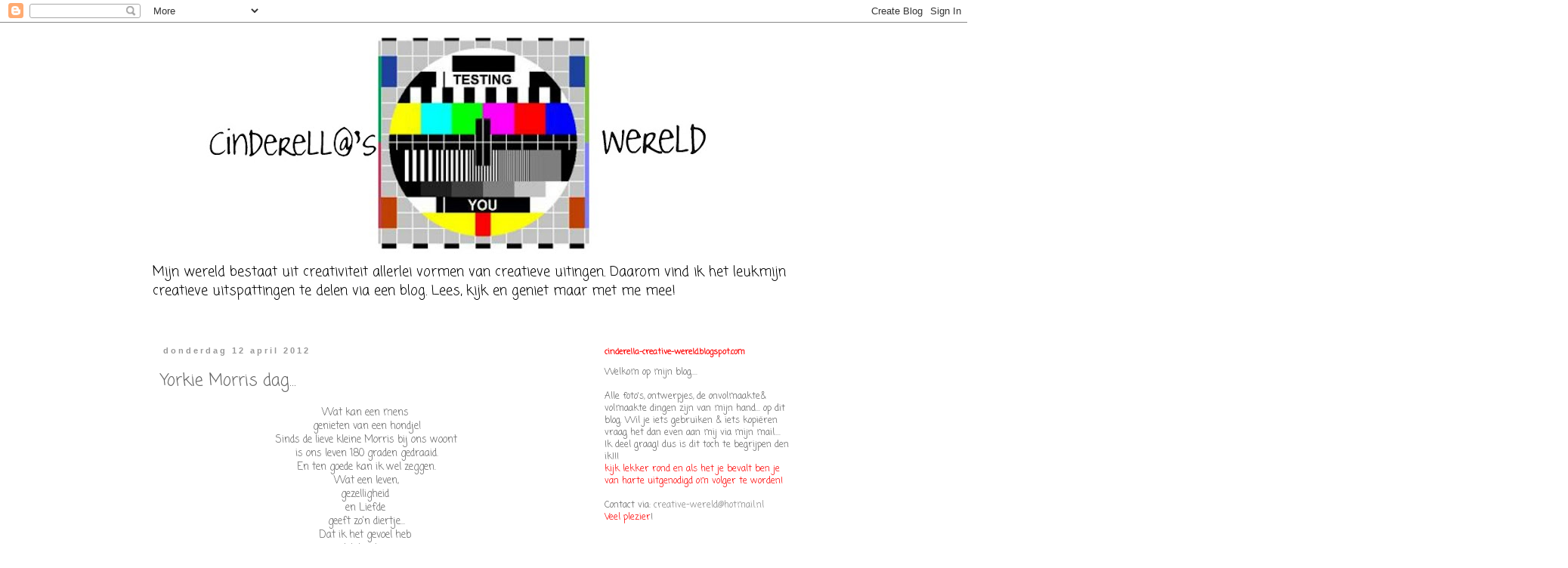

--- FILE ---
content_type: text/html; charset=UTF-8
request_url: http://cinderella-creative-wereld.blogspot.com/2012/04/yorkie-morris-dag.html
body_size: 29174
content:
<!DOCTYPE html>
<html class='v2' dir='ltr' lang='nl'>
<head>
<link href='https://www.blogger.com/static/v1/widgets/335934321-css_bundle_v2.css' rel='stylesheet' type='text/css'/>
<meta content='width=1100' name='viewport'/>
<meta content='text/html; charset=UTF-8' http-equiv='Content-Type'/>
<meta content='blogger' name='generator'/>
<link href='http://cinderella-creative-wereld.blogspot.com/favicon.ico' rel='icon' type='image/x-icon'/>
<link href='http://cinderella-creative-wereld.blogspot.com/2012/04/yorkie-morris-dag.html' rel='canonical'/>
<link rel="alternate" type="application/atom+xml" title="cinderell@ - Atom" href="http://cinderella-creative-wereld.blogspot.com/feeds/posts/default" />
<link rel="alternate" type="application/rss+xml" title="cinderell@ - RSS" href="http://cinderella-creative-wereld.blogspot.com/feeds/posts/default?alt=rss" />
<link rel="service.post" type="application/atom+xml" title="cinderell@ - Atom" href="https://www.blogger.com/feeds/7061174207743003120/posts/default" />

<link rel="alternate" type="application/atom+xml" title="cinderell@ - Atom" href="http://cinderella-creative-wereld.blogspot.com/feeds/9067858717668701225/comments/default" />
<!--Can't find substitution for tag [blog.ieCssRetrofitLinks]-->
<link href='https://blogger.googleusercontent.com/img/b/R29vZ2xl/AVvXsEjqFB4KwmzIQp8jXGwhDq5sKV0Ac5ZosznuuukNzDii8JcLigVhvN2169nlP7B7AAulSmVlyLkWvU9TnpgnhUtMhVcIW2PWLBuKI4GzlAtwRnczOETeZfI0LJBYp1-PqlQb4ne5iQ7a5LNJ/s320/mmm.jpg' rel='image_src'/>
<meta content='http://cinderella-creative-wereld.blogspot.com/2012/04/yorkie-morris-dag.html' property='og:url'/>
<meta content='Yorkie Morris dag...' property='og:title'/>
<meta content='Wat kan een mens  genieten van een hondje! Sinds de lieve kleine Morris bij ons woont is ons leven 180 graden gedraaid. En ten goede kan ik ...' property='og:description'/>
<meta content='https://blogger.googleusercontent.com/img/b/R29vZ2xl/AVvXsEjqFB4KwmzIQp8jXGwhDq5sKV0Ac5ZosznuuukNzDii8JcLigVhvN2169nlP7B7AAulSmVlyLkWvU9TnpgnhUtMhVcIW2PWLBuKI4GzlAtwRnczOETeZfI0LJBYp1-PqlQb4ne5iQ7a5LNJ/w1200-h630-p-k-no-nu/mmm.jpg' property='og:image'/>
<title>cinderell@: Yorkie Morris dag...</title>
<style type='text/css'>@font-face{font-family:'Coming Soon';font-style:normal;font-weight:400;font-display:swap;src:url(//fonts.gstatic.com/s/comingsoon/v20/qWcuB6mzpYL7AJ2VfdQR1t-VWDnRsDkg.woff2)format('woff2');unicode-range:U+0000-00FF,U+0131,U+0152-0153,U+02BB-02BC,U+02C6,U+02DA,U+02DC,U+0304,U+0308,U+0329,U+2000-206F,U+20AC,U+2122,U+2191,U+2193,U+2212,U+2215,U+FEFF,U+FFFD;}</style>
<style id='page-skin-1' type='text/css'><!--
/*
-----------------------------------------------
Blogger Template Style
Name:     Simple
Designer: Blogger
URL:      www.blogger.com
----------------------------------------------- */
/* Content
----------------------------------------------- */
body {
font: normal normal 12px Coming Soon;
color: #666666;
background: #ffffff none repeat scroll top left;
padding: 0 0 0 0;
}
html body .region-inner {
min-width: 0;
max-width: 100%;
width: auto;
}
h2 {
font-size: 22px;
}
a:link {
text-decoration:none;
color: #888888;
}
a:visited {
text-decoration:none;
color: #888888;
}
a:hover {
text-decoration:underline;
color: #888888;
}
.body-fauxcolumn-outer .fauxcolumn-inner {
background: transparent none repeat scroll top left;
_background-image: none;
}
.body-fauxcolumn-outer .cap-top {
position: absolute;
z-index: 1;
height: 400px;
width: 100%;
}
.body-fauxcolumn-outer .cap-top .cap-left {
width: 100%;
background: transparent none repeat-x scroll top left;
_background-image: none;
}
.content-outer {
-moz-box-shadow: 0 0 0 rgba(0, 0, 0, .15);
-webkit-box-shadow: 0 0 0 rgba(0, 0, 0, .15);
-goog-ms-box-shadow: 0 0 0 #333333;
box-shadow: 0 0 0 rgba(0, 0, 0, .15);
margin-bottom: 1px;
}
.content-inner {
padding: 10px 40px;
}
.content-inner {
background-color: #ffffff;
}
/* Header
----------------------------------------------- */
.header-outer {
background: transparent none repeat-x scroll 0 -400px;
_background-image: none;
}
.Header h1 {
font: normal normal 40px Coming Soon;
color: #000000;
text-shadow: 0 0 0 rgba(0, 0, 0, .2);
}
.Header h1 a {
color: #000000;
}
.Header .description {
font-size: 18px;
color: #000000;
}
.header-inner .Header .titlewrapper {
padding: 22px 0;
}
.header-inner .Header .descriptionwrapper {
padding: 0 0;
}
/* Tabs
----------------------------------------------- */
.tabs-inner .section:first-child {
border-top: 0 solid #dddddd;
}
.tabs-inner .section:first-child ul {
margin-top: -1px;
border-top: 1px solid #dddddd;
border-left: 1px solid #dddddd;
border-right: 1px solid #dddddd;
}
.tabs-inner .widget ul {
background: transparent none repeat-x scroll 0 -800px;
_background-image: none;
border-bottom: 1px solid #dddddd;
margin-top: 0;
margin-left: -30px;
margin-right: -30px;
}
.tabs-inner .widget li a {
display: inline-block;
padding: .6em 1em;
font: normal normal 12px Coming Soon;
color: #000000;
border-left: 1px solid #ffffff;
border-right: 1px solid #dddddd;
}
.tabs-inner .widget li:first-child a {
border-left: none;
}
.tabs-inner .widget li.selected a, .tabs-inner .widget li a:hover {
color: #000000;
background-color: #eeeeee;
text-decoration: none;
}
/* Columns
----------------------------------------------- */
.main-outer {
border-top: 0 solid transparent;
}
.fauxcolumn-left-outer .fauxcolumn-inner {
border-right: 1px solid transparent;
}
.fauxcolumn-right-outer .fauxcolumn-inner {
border-left: 1px solid transparent;
}
/* Headings
----------------------------------------------- */
div.widget > h2,
div.widget h2.title {
margin: 0 0 1em 0;
font: normal bold 11px Coming Soon;
color: #ff0000;
}
/* Widgets
----------------------------------------------- */
.widget .zippy {
color: #999999;
text-shadow: 2px 2px 1px rgba(0, 0, 0, .1);
}
.widget .popular-posts ul {
list-style: none;
}
/* Posts
----------------------------------------------- */
h2.date-header {
font: normal bold 11px Arial, Tahoma, Helvetica, FreeSans, sans-serif;
}
.date-header span {
background-color: #ffffff;
color: #999999;
padding: 0.4em;
letter-spacing: 3px;
margin: inherit;
}
.main-inner {
padding-top: 35px;
padding-bottom: 65px;
}
.main-inner .column-center-inner {
padding: 0 0;
}
.main-inner .column-center-inner .section {
margin: 0 1em;
}
.post {
margin: 0 0 45px 0;
}
h3.post-title, .comments h4 {
font: normal normal 22px Coming Soon;
margin: .75em 0 0;
}
.post-body {
font-size: 110%;
line-height: 1.4;
position: relative;
}
.post-body img, .post-body .tr-caption-container, .Profile img, .Image img,
.BlogList .item-thumbnail img {
padding: 2px;
background: #ffffff;
border: 1px solid #eeeeee;
-moz-box-shadow: 1px 1px 5px rgba(0, 0, 0, .1);
-webkit-box-shadow: 1px 1px 5px rgba(0, 0, 0, .1);
box-shadow: 1px 1px 5px rgba(0, 0, 0, .1);
}
.post-body img, .post-body .tr-caption-container {
padding: 5px;
}
.post-body .tr-caption-container {
color: #666666;
}
.post-body .tr-caption-container img {
padding: 0;
background: transparent;
border: none;
-moz-box-shadow: 0 0 0 rgba(0, 0, 0, .1);
-webkit-box-shadow: 0 0 0 rgba(0, 0, 0, .1);
box-shadow: 0 0 0 rgba(0, 0, 0, .1);
}
.post-header {
margin: 0 0 1.5em;
line-height: 1.6;
font-size: 90%;
}
.post-footer {
margin: 20px -2px 0;
padding: 5px 10px;
color: #666666;
background-color: #eeeeee;
border-bottom: 1px solid #eeeeee;
line-height: 1.6;
font-size: 90%;
}
#comments .comment-author {
padding-top: 1.5em;
border-top: 1px solid transparent;
background-position: 0 1.5em;
}
#comments .comment-author:first-child {
padding-top: 0;
border-top: none;
}
.avatar-image-container {
margin: .2em 0 0;
}
#comments .avatar-image-container img {
border: 1px solid #eeeeee;
}
/* Comments
----------------------------------------------- */
.comments .comments-content .icon.blog-author {
background-repeat: no-repeat;
background-image: url([data-uri]);
}
.comments .comments-content .loadmore a {
border-top: 1px solid #999999;
border-bottom: 1px solid #999999;
}
.comments .comment-thread.inline-thread {
background-color: #eeeeee;
}
.comments .continue {
border-top: 2px solid #999999;
}
/* Accents
---------------------------------------------- */
.section-columns td.columns-cell {
border-left: 1px solid transparent;
}
.blog-pager {
background: transparent url(http://www.blogblog.com/1kt/simple/paging_dot.png) repeat-x scroll top center;
}
.blog-pager-older-link, .home-link,
.blog-pager-newer-link {
background-color: #ffffff;
padding: 5px;
}
.footer-outer {
border-top: 1px dashed #bbbbbb;
}
/* Mobile
----------------------------------------------- */
body.mobile  {
background-size: auto;
}
.mobile .body-fauxcolumn-outer {
background: transparent none repeat scroll top left;
}
.mobile .body-fauxcolumn-outer .cap-top {
background-size: 100% auto;
}
.mobile .content-outer {
-webkit-box-shadow: 0 0 3px rgba(0, 0, 0, .15);
box-shadow: 0 0 3px rgba(0, 0, 0, .15);
}
.mobile .tabs-inner .widget ul {
margin-left: 0;
margin-right: 0;
}
.mobile .post {
margin: 0;
}
.mobile .main-inner .column-center-inner .section {
margin: 0;
}
.mobile .date-header span {
padding: 0.1em 10px;
margin: 0 -10px;
}
.mobile h3.post-title {
margin: 0;
}
.mobile .blog-pager {
background: transparent none no-repeat scroll top center;
}
.mobile .footer-outer {
border-top: none;
}
.mobile .main-inner, .mobile .footer-inner {
background-color: #ffffff;
}
.mobile-index-contents {
color: #666666;
}
.mobile-link-button {
background-color: #888888;
}
.mobile-link-button a:link, .mobile-link-button a:visited {
color: #ffffff;
}
.mobile .tabs-inner .section:first-child {
border-top: none;
}
.mobile .tabs-inner .PageList .widget-content {
background-color: #eeeeee;
color: #000000;
border-top: 1px solid #dddddd;
border-bottom: 1px solid #dddddd;
}
.mobile .tabs-inner .PageList .widget-content .pagelist-arrow {
border-left: 1px solid #dddddd;
}

--></style>
<style id='template-skin-1' type='text/css'><!--
body {
min-width: 960px;
}
.content-outer, .content-fauxcolumn-outer, .region-inner {
min-width: 960px;
max-width: 960px;
_width: 960px;
}
.main-inner .columns {
padding-left: 0;
padding-right: 310px;
}
.main-inner .fauxcolumn-center-outer {
left: 0;
right: 310px;
/* IE6 does not respect left and right together */
_width: expression(this.parentNode.offsetWidth -
parseInt("0") -
parseInt("310px") + 'px');
}
.main-inner .fauxcolumn-left-outer {
width: 0;
}
.main-inner .fauxcolumn-right-outer {
width: 310px;
}
.main-inner .column-left-outer {
width: 0;
right: 100%;
margin-left: -0;
}
.main-inner .column-right-outer {
width: 310px;
margin-right: -310px;
}
#layout {
min-width: 0;
}
#layout .content-outer {
min-width: 0;
width: 800px;
}
#layout .region-inner {
min-width: 0;
width: auto;
}
body#layout div.add_widget {
padding: 8px;
}
body#layout div.add_widget a {
margin-left: 32px;
}
--></style>
<link href='https://www.blogger.com/dyn-css/authorization.css?targetBlogID=7061174207743003120&amp;zx=1d78d279-8418-4bd8-9512-0e2ef1d39dde' media='none' onload='if(media!=&#39;all&#39;)media=&#39;all&#39;' rel='stylesheet'/><noscript><link href='https://www.blogger.com/dyn-css/authorization.css?targetBlogID=7061174207743003120&amp;zx=1d78d279-8418-4bd8-9512-0e2ef1d39dde' rel='stylesheet'/></noscript>
<meta name='google-adsense-platform-account' content='ca-host-pub-1556223355139109'/>
<meta name='google-adsense-platform-domain' content='blogspot.com'/>

</head>
<body class='loading variant-simplysimple'>
<div class='navbar section' id='navbar' name='Navbar'><div class='widget Navbar' data-version='1' id='Navbar1'><script type="text/javascript">
    function setAttributeOnload(object, attribute, val) {
      if(window.addEventListener) {
        window.addEventListener('load',
          function(){ object[attribute] = val; }, false);
      } else {
        window.attachEvent('onload', function(){ object[attribute] = val; });
      }
    }
  </script>
<div id="navbar-iframe-container"></div>
<script type="text/javascript" src="https://apis.google.com/js/platform.js"></script>
<script type="text/javascript">
      gapi.load("gapi.iframes:gapi.iframes.style.bubble", function() {
        if (gapi.iframes && gapi.iframes.getContext) {
          gapi.iframes.getContext().openChild({
              url: 'https://www.blogger.com/navbar/7061174207743003120?po\x3d9067858717668701225\x26origin\x3dhttp://cinderella-creative-wereld.blogspot.com',
              where: document.getElementById("navbar-iframe-container"),
              id: "navbar-iframe"
          });
        }
      });
    </script><script type="text/javascript">
(function() {
var script = document.createElement('script');
script.type = 'text/javascript';
script.src = '//pagead2.googlesyndication.com/pagead/js/google_top_exp.js';
var head = document.getElementsByTagName('head')[0];
if (head) {
head.appendChild(script);
}})();
</script>
</div></div>
<div class='body-fauxcolumns'>
<div class='fauxcolumn-outer body-fauxcolumn-outer'>
<div class='cap-top'>
<div class='cap-left'></div>
<div class='cap-right'></div>
</div>
<div class='fauxborder-left'>
<div class='fauxborder-right'></div>
<div class='fauxcolumn-inner'>
</div>
</div>
<div class='cap-bottom'>
<div class='cap-left'></div>
<div class='cap-right'></div>
</div>
</div>
</div>
<div class='content'>
<div class='content-fauxcolumns'>
<div class='fauxcolumn-outer content-fauxcolumn-outer'>
<div class='cap-top'>
<div class='cap-left'></div>
<div class='cap-right'></div>
</div>
<div class='fauxborder-left'>
<div class='fauxborder-right'></div>
<div class='fauxcolumn-inner'>
</div>
</div>
<div class='cap-bottom'>
<div class='cap-left'></div>
<div class='cap-right'></div>
</div>
</div>
</div>
<div class='content-outer'>
<div class='content-cap-top cap-top'>
<div class='cap-left'></div>
<div class='cap-right'></div>
</div>
<div class='fauxborder-left content-fauxborder-left'>
<div class='fauxborder-right content-fauxborder-right'></div>
<div class='content-inner'>
<header>
<div class='header-outer'>
<div class='header-cap-top cap-top'>
<div class='cap-left'></div>
<div class='cap-right'></div>
</div>
<div class='fauxborder-left header-fauxborder-left'>
<div class='fauxborder-right header-fauxborder-right'></div>
<div class='region-inner header-inner'>
<div class='header section' id='header' name='Koptekst'><div class='widget Header' data-version='1' id='Header1'>
<div id='header-inner'>
<a href='http://cinderella-creative-wereld.blogspot.com/' style='display: block'>
<img alt='cinderell@' height='299px; ' id='Header1_headerimg' src='https://blogger.googleusercontent.com/img/b/R29vZ2xl/AVvXsEhKeIVPjLwIpx-ah-xoSQtoQTjGQUOi-EnWruZtmykM4d8CQKT2hoIQ2Uaqwd0WJ8LZdd1W2JYFR1Ipz8GVP5u1rhyphenhyphenIOcOqpAGq4fLJdm_Gv7fwS1n074_PByRYQEjGz0esVIyM1y8SXZ_H/s880/blog+kop.jpg' style='display: block' width='880px; '/>
</a>
<div class='descriptionwrapper'>
<p class='description'><span>Mijn wereld bestaat uit creativiteit allerlei vormen van creatieve uitingen. Daarom vind ik het leukmijn creatieve uitspattingen te delen via een blog. Lees, kijk en geniet maar met me mee!</span></p>
</div>
</div>
</div></div>
</div>
</div>
<div class='header-cap-bottom cap-bottom'>
<div class='cap-left'></div>
<div class='cap-right'></div>
</div>
</div>
</header>
<div class='tabs-outer'>
<div class='tabs-cap-top cap-top'>
<div class='cap-left'></div>
<div class='cap-right'></div>
</div>
<div class='fauxborder-left tabs-fauxborder-left'>
<div class='fauxborder-right tabs-fauxborder-right'></div>
<div class='region-inner tabs-inner'>
<div class='tabs no-items section' id='crosscol' name='Alle kolommen'></div>
<div class='tabs no-items section' id='crosscol-overflow' name='Cross-Column 2'></div>
</div>
</div>
<div class='tabs-cap-bottom cap-bottom'>
<div class='cap-left'></div>
<div class='cap-right'></div>
</div>
</div>
<div class='main-outer'>
<div class='main-cap-top cap-top'>
<div class='cap-left'></div>
<div class='cap-right'></div>
</div>
<div class='fauxborder-left main-fauxborder-left'>
<div class='fauxborder-right main-fauxborder-right'></div>
<div class='region-inner main-inner'>
<div class='columns fauxcolumns'>
<div class='fauxcolumn-outer fauxcolumn-center-outer'>
<div class='cap-top'>
<div class='cap-left'></div>
<div class='cap-right'></div>
</div>
<div class='fauxborder-left'>
<div class='fauxborder-right'></div>
<div class='fauxcolumn-inner'>
</div>
</div>
<div class='cap-bottom'>
<div class='cap-left'></div>
<div class='cap-right'></div>
</div>
</div>
<div class='fauxcolumn-outer fauxcolumn-left-outer'>
<div class='cap-top'>
<div class='cap-left'></div>
<div class='cap-right'></div>
</div>
<div class='fauxborder-left'>
<div class='fauxborder-right'></div>
<div class='fauxcolumn-inner'>
</div>
</div>
<div class='cap-bottom'>
<div class='cap-left'></div>
<div class='cap-right'></div>
</div>
</div>
<div class='fauxcolumn-outer fauxcolumn-right-outer'>
<div class='cap-top'>
<div class='cap-left'></div>
<div class='cap-right'></div>
</div>
<div class='fauxborder-left'>
<div class='fauxborder-right'></div>
<div class='fauxcolumn-inner'>
</div>
</div>
<div class='cap-bottom'>
<div class='cap-left'></div>
<div class='cap-right'></div>
</div>
</div>
<!-- corrects IE6 width calculation -->
<div class='columns-inner'>
<div class='column-center-outer'>
<div class='column-center-inner'>
<div class='main section' id='main' name='Algemeen'><div class='widget Blog' data-version='1' id='Blog1'>
<div class='blog-posts hfeed'>

          <div class="date-outer">
        
<h2 class='date-header'><span>donderdag 12 april 2012</span></h2>

          <div class="date-posts">
        
<div class='post-outer'>
<div class='post hentry uncustomized-post-template' itemprop='blogPost' itemscope='itemscope' itemtype='http://schema.org/BlogPosting'>
<meta content='https://blogger.googleusercontent.com/img/b/R29vZ2xl/AVvXsEjqFB4KwmzIQp8jXGwhDq5sKV0Ac5ZosznuuukNzDii8JcLigVhvN2169nlP7B7AAulSmVlyLkWvU9TnpgnhUtMhVcIW2PWLBuKI4GzlAtwRnczOETeZfI0LJBYp1-PqlQb4ne5iQ7a5LNJ/s320/mmm.jpg' itemprop='image_url'/>
<meta content='7061174207743003120' itemprop='blogId'/>
<meta content='9067858717668701225' itemprop='postId'/>
<a name='9067858717668701225'></a>
<h3 class='post-title entry-title' itemprop='name'>
Yorkie Morris dag...
</h3>
<div class='post-header'>
<div class='post-header-line-1'></div>
</div>
<div class='post-body entry-content' id='post-body-9067858717668701225' itemprop='description articleBody'>
<div dir="ltr" style="text-align: left;" trbidi="on"><div style="text-align: center;">Wat kan een mens&nbsp;</div><div style="text-align: center;">genieten van een hondje!</div><div style="text-align: center;">Sinds de lieve kleine Morris bij ons woont </div><div style="text-align: center;">is ons leven 180 graden gedraaid.</div><div style="text-align: center;">En ten goede kan ik wel zeggen.</div><div style="text-align: center;">Wat een leven,</div><div style="text-align: center;">gezelligheid&nbsp;</div><div style="text-align: center;">en Liefde&nbsp;</div><div style="text-align: center;">geeft zo'n diertje...</div><div style="text-align: center;">Dat ik het gevoel heb&nbsp;</div><div style="text-align: center;">eindelijk uit mijn&nbsp;</div><div style="text-align: center;">cocon te komen...</div><div class="separator" style="clear: both; text-align: center;"><a href="https://blogger.googleusercontent.com/img/b/R29vZ2xl/AVvXsEjqFB4KwmzIQp8jXGwhDq5sKV0Ac5ZosznuuukNzDii8JcLigVhvN2169nlP7B7AAulSmVlyLkWvU9TnpgnhUtMhVcIW2PWLBuKI4GzlAtwRnczOETeZfI0LJBYp1-PqlQb4ne5iQ7a5LNJ/s1600/mmm.jpg" imageanchor="1" style="margin-left: 1em; margin-right: 1em;"><img border="0" height="320" src="https://blogger.googleusercontent.com/img/b/R29vZ2xl/AVvXsEjqFB4KwmzIQp8jXGwhDq5sKV0Ac5ZosznuuukNzDii8JcLigVhvN2169nlP7B7AAulSmVlyLkWvU9TnpgnhUtMhVcIW2PWLBuKI4GzlAtwRnczOETeZfI0LJBYp1-PqlQb4ne5iQ7a5LNJ/s320/mmm.jpg" width="320" /></a></div><div style="text-align: center;">&nbsp;<span style="color: #cc0000; font-family: &quot;Arial&quot;,&quot;sans-serif&quot;; font-size: 18pt; line-height: 115%;">&#9829;&#9829;&#9829;</span></div><div style="text-align: center;">en&nbsp;</div><div style="text-align: center;">weer&nbsp;</div><div style="text-align: center;">begin te leven!</div><div style="text-align: center;">Dat is een hele tijd weg geweest dat gevoel.</div><div style="text-align: center;">Sinds het overlijden van papa</div><div style="text-align: center;">is mijn wereld&nbsp;</div><div style="text-align: center;">verandert....</div><div style="text-align: center;">en dat was heel moeilijk...</div><div style="text-align: center;">Het missen van iemand is al moeilijk</div><div style="text-align: center;">maar</div><div style="text-align: center;">De</div><div style="text-align: center;">vrolijke noot</div><div style="text-align: center;">de man die iedereen</div><div style="text-align: center;">een speciaal gevoel bezorgde</div><div style="text-align: center;">aimabel...ten top</div><div style="text-align: center;">is als enig kind onverdraaglijk...</div><div style="text-align: center;">ook het zien van mama </div><div style="text-align: center;">ontheemd</div><div style="text-align: center;">verdrietig</div><div style="text-align: center;">wanhopig</div><div style="text-align: center;">zwaar depressief....</div><div style="text-align: center;">is onverdraaglijk.</div><div style="text-align: center;">Mijn vader overleed...</div><div style="text-align: center;">en mijn moeder raakte ik kwijt.</div><div style="text-align: center;">Zij moest hulp...</div><div style="text-align: center;">en gelukkig</div><div style="text-align: center;">met vallen en opstaan</div><div style="text-align: center;">zie ik af en toe</div><div style="text-align: center;">mama weer terug...</div><div style="text-align: center;"><span style="color: #cc0000; font-family: &quot;Arial&quot;,&quot;sans-serif&quot;; font-size: 18pt; line-height: 115%;">&#9829;&#9829;&#9829;</span> </div><div style="text-align: center;">Zo ...moeilijk...</div><div style="text-align: center;">Maar nu loopt er hier een hondje&nbsp;</div><div style="text-align: center;">met de grijze, zachte haartjes&nbsp;</div><div style="text-align: center;">zoals papa...</div><div style="text-align: center;">met net zo een bijzonder loopje...</div><div style="text-align: center;">(als mijn papa...die heeft&nbsp; de ziekte van pertis gehad als kind) </div><div style="text-align: center;">en zo lief...blij...dankbaar..</div><div style="text-align: center;">en aimabel</div><div style="text-align: center;">dat ik helemaal opkikker..</div><div class="separator" style="clear: both; text-align: center;"><a href="https://blogger.googleusercontent.com/img/b/R29vZ2xl/AVvXsEiHvE_R6pdPaix5j4cw3fK8to6-Y1Wx5EzhEfi-oakAYK8wDCf9k_QfNPbDIup52AMtaMReC5ZYUAi4WABLuoJbbMZV4ACttYY2_5wLuK_itnL4lMHfftO2vfYZrboixA4QJY3F_YmUkuWS/s1600/Yorkie.jpg" imageanchor="1" style="margin-left: 1em; margin-right: 1em;"><img border="0" height="320" src="https://blogger.googleusercontent.com/img/b/R29vZ2xl/AVvXsEiHvE_R6pdPaix5j4cw3fK8to6-Y1Wx5EzhEfi-oakAYK8wDCf9k_QfNPbDIup52AMtaMReC5ZYUAi4WABLuoJbbMZV4ACttYY2_5wLuK_itnL4lMHfftO2vfYZrboixA4QJY3F_YmUkuWS/s320/Yorkie.jpg" width="249" /></a></div><div style="text-align: center;"><br />
</div><div style="text-align: center;">Wij zochten een hondje</div><div style="text-align: center;">&nbsp;( voornamelijk voor onze dochter)</div><div style="text-align: center;">en Morris zocht ons....</div><div style="text-align: center;">Wat een gezegend mens ben ik...</div><div style="text-align: center;">en eindelijk wat een geluk</div><div style="text-align: center;">na zo'n verdrietige moeilijk tijd!</div><div style="text-align: center;">Kus Cinderell@</div></div>
<div style='clear: both;'></div>
</div>
<div class='post-footer'>
<div class='post-footer-line post-footer-line-1'>
<span class='post-author vcard'>
Gepost door
<span class='fn' itemprop='author' itemscope='itemscope' itemtype='http://schema.org/Person'>
<meta content='https://www.blogger.com/profile/11249212336766245721' itemprop='url'/>
<a class='g-profile' href='https://www.blogger.com/profile/11249212336766245721' rel='author' title='author profile'>
<span itemprop='name'>Cinderell@&#39;s wereld</span>
</a>
</span>
</span>
<span class='post-timestamp'>
op
<meta content='http://cinderella-creative-wereld.blogspot.com/2012/04/yorkie-morris-dag.html' itemprop='url'/>
<a class='timestamp-link' href='http://cinderella-creative-wereld.blogspot.com/2012/04/yorkie-morris-dag.html' rel='bookmark' title='permanent link'><abbr class='published' itemprop='datePublished' title='2012-04-12T09:07:00+02:00'>donderdag, april 12, 2012</abbr></a>
</span>
<span class='post-comment-link'>
</span>
<span class='post-icons'>
<span class='item-control blog-admin pid-2022737823'>
<a href='https://www.blogger.com/post-edit.g?blogID=7061174207743003120&postID=9067858717668701225&from=pencil' title='Post bewerken'>
<img alt='' class='icon-action' height='18' src='https://resources.blogblog.com/img/icon18_edit_allbkg.gif' width='18'/>
</a>
</span>
</span>
<div class='post-share-buttons goog-inline-block'>
<a class='goog-inline-block share-button sb-email' href='https://www.blogger.com/share-post.g?blogID=7061174207743003120&postID=9067858717668701225&target=email' target='_blank' title='Dit e-mailen
'><span class='share-button-link-text'>Dit e-mailen
</span></a><a class='goog-inline-block share-button sb-blog' href='https://www.blogger.com/share-post.g?blogID=7061174207743003120&postID=9067858717668701225&target=blog' onclick='window.open(this.href, "_blank", "height=270,width=475"); return false;' target='_blank' title='Dit bloggen!'><span class='share-button-link-text'>Dit bloggen!</span></a><a class='goog-inline-block share-button sb-twitter' href='https://www.blogger.com/share-post.g?blogID=7061174207743003120&postID=9067858717668701225&target=twitter' target='_blank' title='Delen via X'><span class='share-button-link-text'>Delen via X</span></a><a class='goog-inline-block share-button sb-facebook' href='https://www.blogger.com/share-post.g?blogID=7061174207743003120&postID=9067858717668701225&target=facebook' onclick='window.open(this.href, "_blank", "height=430,width=640"); return false;' target='_blank' title='Delen op Facebook'><span class='share-button-link-text'>Delen op Facebook</span></a><a class='goog-inline-block share-button sb-pinterest' href='https://www.blogger.com/share-post.g?blogID=7061174207743003120&postID=9067858717668701225&target=pinterest' target='_blank' title='Delen op Pinterest'><span class='share-button-link-text'>Delen op Pinterest</span></a>
</div>
</div>
<div class='post-footer-line post-footer-line-2'>
<span class='post-labels'>
</span>
</div>
<div class='post-footer-line post-footer-line-3'>
<span class='post-location'>
</span>
</div>
</div>
</div>
<div class='comments' id='comments'>
<a name='comments'></a>
<h4>9 opmerkingen:</h4>
<div class='comments-content'>
<script async='async' src='' type='text/javascript'></script>
<script type='text/javascript'>
    (function() {
      var items = null;
      var msgs = null;
      var config = {};

// <![CDATA[
      var cursor = null;
      if (items && items.length > 0) {
        cursor = parseInt(items[items.length - 1].timestamp) + 1;
      }

      var bodyFromEntry = function(entry) {
        var text = (entry &&
                    ((entry.content && entry.content.$t) ||
                     (entry.summary && entry.summary.$t))) ||
            '';
        if (entry && entry.gd$extendedProperty) {
          for (var k in entry.gd$extendedProperty) {
            if (entry.gd$extendedProperty[k].name == 'blogger.contentRemoved') {
              return '<span class="deleted-comment">' + text + '</span>';
            }
          }
        }
        return text;
      }

      var parse = function(data) {
        cursor = null;
        var comments = [];
        if (data && data.feed && data.feed.entry) {
          for (var i = 0, entry; entry = data.feed.entry[i]; i++) {
            var comment = {};
            // comment ID, parsed out of the original id format
            var id = /blog-(\d+).post-(\d+)/.exec(entry.id.$t);
            comment.id = id ? id[2] : null;
            comment.body = bodyFromEntry(entry);
            comment.timestamp = Date.parse(entry.published.$t) + '';
            if (entry.author && entry.author.constructor === Array) {
              var auth = entry.author[0];
              if (auth) {
                comment.author = {
                  name: (auth.name ? auth.name.$t : undefined),
                  profileUrl: (auth.uri ? auth.uri.$t : undefined),
                  avatarUrl: (auth.gd$image ? auth.gd$image.src : undefined)
                };
              }
            }
            if (entry.link) {
              if (entry.link[2]) {
                comment.link = comment.permalink = entry.link[2].href;
              }
              if (entry.link[3]) {
                var pid = /.*comments\/default\/(\d+)\?.*/.exec(entry.link[3].href);
                if (pid && pid[1]) {
                  comment.parentId = pid[1];
                }
              }
            }
            comment.deleteclass = 'item-control blog-admin';
            if (entry.gd$extendedProperty) {
              for (var k in entry.gd$extendedProperty) {
                if (entry.gd$extendedProperty[k].name == 'blogger.itemClass') {
                  comment.deleteclass += ' ' + entry.gd$extendedProperty[k].value;
                } else if (entry.gd$extendedProperty[k].name == 'blogger.displayTime') {
                  comment.displayTime = entry.gd$extendedProperty[k].value;
                }
              }
            }
            comments.push(comment);
          }
        }
        return comments;
      };

      var paginator = function(callback) {
        if (hasMore()) {
          var url = config.feed + '?alt=json&v=2&orderby=published&reverse=false&max-results=50';
          if (cursor) {
            url += '&published-min=' + new Date(cursor).toISOString();
          }
          window.bloggercomments = function(data) {
            var parsed = parse(data);
            cursor = parsed.length < 50 ? null
                : parseInt(parsed[parsed.length - 1].timestamp) + 1
            callback(parsed);
            window.bloggercomments = null;
          }
          url += '&callback=bloggercomments';
          var script = document.createElement('script');
          script.type = 'text/javascript';
          script.src = url;
          document.getElementsByTagName('head')[0].appendChild(script);
        }
      };
      var hasMore = function() {
        return !!cursor;
      };
      var getMeta = function(key, comment) {
        if ('iswriter' == key) {
          var matches = !!comment.author
              && comment.author.name == config.authorName
              && comment.author.profileUrl == config.authorUrl;
          return matches ? 'true' : '';
        } else if ('deletelink' == key) {
          return config.baseUri + '/comment/delete/'
               + config.blogId + '/' + comment.id;
        } else if ('deleteclass' == key) {
          return comment.deleteclass;
        }
        return '';
      };

      var replybox = null;
      var replyUrlParts = null;
      var replyParent = undefined;

      var onReply = function(commentId, domId) {
        if (replybox == null) {
          // lazily cache replybox, and adjust to suit this style:
          replybox = document.getElementById('comment-editor');
          if (replybox != null) {
            replybox.height = '250px';
            replybox.style.display = 'block';
            replyUrlParts = replybox.src.split('#');
          }
        }
        if (replybox && (commentId !== replyParent)) {
          replybox.src = '';
          document.getElementById(domId).insertBefore(replybox, null);
          replybox.src = replyUrlParts[0]
              + (commentId ? '&parentID=' + commentId : '')
              + '#' + replyUrlParts[1];
          replyParent = commentId;
        }
      };

      var hash = (window.location.hash || '#').substring(1);
      var startThread, targetComment;
      if (/^comment-form_/.test(hash)) {
        startThread = hash.substring('comment-form_'.length);
      } else if (/^c[0-9]+$/.test(hash)) {
        targetComment = hash.substring(1);
      }

      // Configure commenting API:
      var configJso = {
        'maxDepth': config.maxThreadDepth
      };
      var provider = {
        'id': config.postId,
        'data': items,
        'loadNext': paginator,
        'hasMore': hasMore,
        'getMeta': getMeta,
        'onReply': onReply,
        'rendered': true,
        'initComment': targetComment,
        'initReplyThread': startThread,
        'config': configJso,
        'messages': msgs
      };

      var render = function() {
        if (window.goog && window.goog.comments) {
          var holder = document.getElementById('comment-holder');
          window.goog.comments.render(holder, provider);
        }
      };

      // render now, or queue to render when library loads:
      if (window.goog && window.goog.comments) {
        render();
      } else {
        window.goog = window.goog || {};
        window.goog.comments = window.goog.comments || {};
        window.goog.comments.loadQueue = window.goog.comments.loadQueue || [];
        window.goog.comments.loadQueue.push(render);
      }
    })();
// ]]>
  </script>
<div id='comment-holder'>
<div class="comment-thread toplevel-thread"><ol id="top-ra"><li class="comment" id="c3584401308783955159"><div class="avatar-image-container"><img src="//blogger.googleusercontent.com/img/b/R29vZ2xl/AVvXsEjrLXOylqZwSIFaiNdlA2iHRFXWev3wItfKT72aiKyW6WwAxfOGlfq5GVojIvCtJ70UYAj97bZkhfTkwG3NlOT-xFsZ5PdTovxLNWsdTCNzUglpsRRvVmfgXWV-oV1qsZk/s45-c/marjo.jpg" alt=""/></div><div class="comment-block"><div class="comment-header"><cite class="user"><a href="https://www.blogger.com/profile/08767827027985467771" rel="nofollow">Marjo</a></cite><span class="icon user "></span><span class="datetime secondary-text"><a rel="nofollow" href="http://cinderella-creative-wereld.blogspot.com/2012/04/yorkie-morris-dag.html?showComment=1334224709538#c3584401308783955159">12 april 2012 om 11:58</a></span></div><p class="comment-content">Wat super super dat Morris zo veel brengt voor jullie. Wat fijn om te lezen!<br>Kus Marjo</p><span class="comment-actions secondary-text"><a class="comment-reply" target="_self" data-comment-id="3584401308783955159">Beantwoorden</a><span class="item-control blog-admin blog-admin pid-1854174483"><a target="_self" href="https://www.blogger.com/comment/delete/7061174207743003120/3584401308783955159">Verwijderen</a></span></span></div><div class="comment-replies"><div id="c3584401308783955159-rt" class="comment-thread inline-thread hidden"><span class="thread-toggle thread-expanded"><span class="thread-arrow"></span><span class="thread-count"><a target="_self">Reacties</a></span></span><ol id="c3584401308783955159-ra" class="thread-chrome thread-expanded"><div></div><div id="c3584401308783955159-continue" class="continue"><a class="comment-reply" target="_self" data-comment-id="3584401308783955159">Beantwoorden</a></div></ol></div></div><div class="comment-replybox-single" id="c3584401308783955159-ce"></div></li><li class="comment" id="c5107726345762162860"><div class="avatar-image-container"><img src="//blogger.googleusercontent.com/img/b/R29vZ2xl/AVvXsEhV4-oa6LokJn1OxYTcMBZOc-f2axISmBcqB-bmrMDtvP4aKDnz6bXgUIVM_SUcQNoSBKlwnqs1b-YiXDKmAxTW2ZKq_WmgVADun_tk3XA4ovsH1iv5IUoefXOKvD3LQQI/s45-c/logo1.JPG" alt=""/></div><div class="comment-block"><div class="comment-header"><cite class="user"><a href="https://www.blogger.com/profile/11573929793418232394" rel="nofollow">MiM</a></cite><span class="icon user "></span><span class="datetime secondary-text"><a rel="nofollow" href="http://cinderella-creative-wereld.blogspot.com/2012/04/yorkie-morris-dag.html?showComment=1334226228059#c5107726345762162860">12 april 2012 om 12:23</a></span></div><p class="comment-content">Mooi om te lezen dat Morris een waardevol plekje in jullie huis vond. Sterkte met jullie verdriet. Knuffel Morris nog maar eens extra. Liefs MiM</p><span class="comment-actions secondary-text"><a class="comment-reply" target="_self" data-comment-id="5107726345762162860">Beantwoorden</a><span class="item-control blog-admin blog-admin pid-610779177"><a target="_self" href="https://www.blogger.com/comment/delete/7061174207743003120/5107726345762162860">Verwijderen</a></span></span></div><div class="comment-replies"><div id="c5107726345762162860-rt" class="comment-thread inline-thread hidden"><span class="thread-toggle thread-expanded"><span class="thread-arrow"></span><span class="thread-count"><a target="_self">Reacties</a></span></span><ol id="c5107726345762162860-ra" class="thread-chrome thread-expanded"><div></div><div id="c5107726345762162860-continue" class="continue"><a class="comment-reply" target="_self" data-comment-id="5107726345762162860">Beantwoorden</a></div></ol></div></div><div class="comment-replybox-single" id="c5107726345762162860-ce"></div></li><li class="comment" id="c5845447703361973408"><div class="avatar-image-container"><img src="//blogger.googleusercontent.com/img/b/R29vZ2xl/AVvXsEjxEwsEezyTz1t9ebB3L1Q6kttiOV8zRNyBQ8vKJkzhXOAqa-2Qxl22ylMIiLYdHSquKNPrkgZPCp-y0um_19wL9kZx4Fb-U9Xd-31YAcFB8uUIhmCqKsnISkresDvKrhU/s45-c/408710673_6_qGG3.jpg" alt=""/></div><div class="comment-block"><div class="comment-header"><cite class="user"><a href="https://www.blogger.com/profile/05769435490434934879" rel="nofollow">Gerd@</a></cite><span class="icon user "></span><span class="datetime secondary-text"><a rel="nofollow" href="http://cinderella-creative-wereld.blogspot.com/2012/04/yorkie-morris-dag.html?showComment=1334229432775#c5845447703361973408">12 april 2012 om 13:17</a></span></div><p class="comment-content">Ja een hondje kan therapeutische werken he ... heerlijk zo een beestje in je huis ... altijd blij je te zien ... altijd in voor een knuffel ... heerlijk een rondje om ... geniet er maar heerlijk van hoor ... groetssssssss Gerd@</p><span class="comment-actions secondary-text"><a class="comment-reply" target="_self" data-comment-id="5845447703361973408">Beantwoorden</a><span class="item-control blog-admin blog-admin pid-968020793"><a target="_self" href="https://www.blogger.com/comment/delete/7061174207743003120/5845447703361973408">Verwijderen</a></span></span></div><div class="comment-replies"><div id="c5845447703361973408-rt" class="comment-thread inline-thread hidden"><span class="thread-toggle thread-expanded"><span class="thread-arrow"></span><span class="thread-count"><a target="_self">Reacties</a></span></span><ol id="c5845447703361973408-ra" class="thread-chrome thread-expanded"><div></div><div id="c5845447703361973408-continue" class="continue"><a class="comment-reply" target="_self" data-comment-id="5845447703361973408">Beantwoorden</a></div></ol></div></div><div class="comment-replybox-single" id="c5845447703361973408-ce"></div></li><li class="comment" id="c7904057892865343610"><div class="avatar-image-container"><img src="//blogger.googleusercontent.com/img/b/R29vZ2xl/AVvXsEjBXpkB1AbDEumcN4cbZrMDZC_ntdGI23-Z3Zf7zMoXM4SrAGTfyfkAOTkWFT_kygwNVpdRgQ5uqy7rOxDd0eG0is9bWlJCAtx2pN-kDglKEp5fbsz_aOzxpBIXba1Szg/s45-c/*" alt=""/></div><div class="comment-block"><div class="comment-header"><cite class="user"><a href="https://www.blogger.com/profile/01277479806168732480" rel="nofollow">Bibi</a></cite><span class="icon user "></span><span class="datetime secondary-text"><a rel="nofollow" href="http://cinderella-creative-wereld.blogspot.com/2012/04/yorkie-morris-dag.html?showComment=1334229684559#c7904057892865343610">12 april 2012 om 13:21</a></span></div><p class="comment-content">Het is je gegund, geniet ervan!</p><span class="comment-actions secondary-text"><a class="comment-reply" target="_self" data-comment-id="7904057892865343610">Beantwoorden</a><span class="item-control blog-admin blog-admin pid-1896320433"><a target="_self" href="https://www.blogger.com/comment/delete/7061174207743003120/7904057892865343610">Verwijderen</a></span></span></div><div class="comment-replies"><div id="c7904057892865343610-rt" class="comment-thread inline-thread hidden"><span class="thread-toggle thread-expanded"><span class="thread-arrow"></span><span class="thread-count"><a target="_self">Reacties</a></span></span><ol id="c7904057892865343610-ra" class="thread-chrome thread-expanded"><div></div><div id="c7904057892865343610-continue" class="continue"><a class="comment-reply" target="_self" data-comment-id="7904057892865343610">Beantwoorden</a></div></ol></div></div><div class="comment-replybox-single" id="c7904057892865343610-ce"></div></li><li class="comment" id="c4434529868359559358"><div class="avatar-image-container"><img src="//blogger.googleusercontent.com/img/b/R29vZ2xl/AVvXsEjFLEpHjLFYhSpHXqGlg1z-N6wz__IiTPW3xmxA-NYc7mAb2pnPH9O7NtMmgDxXMSX21AOiyd3MPAVCFgGnaOHekmV02wuv2tXh7OulyP-6ol0Ww4MsA-7n0xxLvJTIuQ/s45-c/IMG_5642.JPG" alt=""/></div><div class="comment-block"><div class="comment-header"><cite class="user"><a href="https://www.blogger.com/profile/07148400437086300166" rel="nofollow">merula</a></cite><span class="icon user "></span><span class="datetime secondary-text"><a rel="nofollow" href="http://cinderella-creative-wereld.blogspot.com/2012/04/yorkie-morris-dag.html?showComment=1334238669080#c4434529868359559358">12 april 2012 om 15:51</a></span></div><p class="comment-content">wat fijn dat jullie elkaar gevonden heb!</p><span class="comment-actions secondary-text"><a class="comment-reply" target="_self" data-comment-id="4434529868359559358">Beantwoorden</a><span class="item-control blog-admin blog-admin pid-370333901"><a target="_self" href="https://www.blogger.com/comment/delete/7061174207743003120/4434529868359559358">Verwijderen</a></span></span></div><div class="comment-replies"><div id="c4434529868359559358-rt" class="comment-thread inline-thread hidden"><span class="thread-toggle thread-expanded"><span class="thread-arrow"></span><span class="thread-count"><a target="_self">Reacties</a></span></span><ol id="c4434529868359559358-ra" class="thread-chrome thread-expanded"><div></div><div id="c4434529868359559358-continue" class="continue"><a class="comment-reply" target="_self" data-comment-id="4434529868359559358">Beantwoorden</a></div></ol></div></div><div class="comment-replybox-single" id="c4434529868359559358-ce"></div></li><li class="comment" id="c7838214597995732338"><div class="avatar-image-container"><img src="//blogger.googleusercontent.com/img/b/R29vZ2xl/AVvXsEgVwCn0XivGTGr-m8vF2qcqtcN5NKVBgb6RZdkc1HPXtS-8lnXegbZTOwwJ6twv8HD44HAEVsIYYIktsXAlh3NaUiS1veqXSqOhxv6V3zz3jhvmIo9XLk3EneLp3u8DuA/s45-c/DSC03687+CB+SLR.jpg" alt=""/></div><div class="comment-block"><div class="comment-header"><cite class="user"><a href="https://www.blogger.com/profile/11292996538254042746" rel="nofollow">Mirjam</a></cite><span class="icon user "></span><span class="datetime secondary-text"><a rel="nofollow" href="http://cinderella-creative-wereld.blogspot.com/2012/04/yorkie-morris-dag.html?showComment=1334254926059#c7838214597995732338">12 april 2012 om 20:22</a></span></div><p class="comment-content">wat heerlijk dat jullie elkaar gevonden hebben! kan geen toeval zijn... geniet van elkaar...</p><span class="comment-actions secondary-text"><a class="comment-reply" target="_self" data-comment-id="7838214597995732338">Beantwoorden</a><span class="item-control blog-admin blog-admin pid-1082175286"><a target="_self" href="https://www.blogger.com/comment/delete/7061174207743003120/7838214597995732338">Verwijderen</a></span></span></div><div class="comment-replies"><div id="c7838214597995732338-rt" class="comment-thread inline-thread hidden"><span class="thread-toggle thread-expanded"><span class="thread-arrow"></span><span class="thread-count"><a target="_self">Reacties</a></span></span><ol id="c7838214597995732338-ra" class="thread-chrome thread-expanded"><div></div><div id="c7838214597995732338-continue" class="continue"><a class="comment-reply" target="_self" data-comment-id="7838214597995732338">Beantwoorden</a></div></ol></div></div><div class="comment-replybox-single" id="c7838214597995732338-ce"></div></li><li class="comment" id="c2644106833622819340"><div class="avatar-image-container"><img src="//blogger.googleusercontent.com/img/b/R29vZ2xl/AVvXsEg34AewQu5hfHIYX13kRqWNOUF2JeybIGgbZkPnWqfgKlzedF6ZjEwV6mEc8WEDXZEfIZZmnEnDaDQnYV4Qlydc6ySltZDTqWzUvkUl3kRTmeBISjFE36Q-JXRQoPOZZyg/s45-c/*" alt=""/></div><div class="comment-block"><div class="comment-header"><cite class="user"><a href="https://www.blogger.com/profile/03815714929899869772" rel="nofollow">Bienemize</a></cite><span class="icon user "></span><span class="datetime secondary-text"><a rel="nofollow" href="http://cinderella-creative-wereld.blogspot.com/2012/04/yorkie-morris-dag.html?showComment=1334258836032#c2644106833622819340">12 april 2012 om 21:27</a></span></div><p class="comment-content">Wat fijn en mooi hoeveel liefde lieve kleine Morris jullie brengt!!</p><span class="comment-actions secondary-text"><a class="comment-reply" target="_self" data-comment-id="2644106833622819340">Beantwoorden</a><span class="item-control blog-admin blog-admin pid-1375700076"><a target="_self" href="https://www.blogger.com/comment/delete/7061174207743003120/2644106833622819340">Verwijderen</a></span></span></div><div class="comment-replies"><div id="c2644106833622819340-rt" class="comment-thread inline-thread hidden"><span class="thread-toggle thread-expanded"><span class="thread-arrow"></span><span class="thread-count"><a target="_self">Reacties</a></span></span><ol id="c2644106833622819340-ra" class="thread-chrome thread-expanded"><div></div><div id="c2644106833622819340-continue" class="continue"><a class="comment-reply" target="_self" data-comment-id="2644106833622819340">Beantwoorden</a></div></ol></div></div><div class="comment-replybox-single" id="c2644106833622819340-ce"></div></li><li class="comment" id="c8067126302878562002"><div class="avatar-image-container"><img src="//www.blogger.com/img/blogger_logo_round_35.png" alt=""/></div><div class="comment-block"><div class="comment-header"><cite class="user"><a href="https://www.blogger.com/profile/03295159195050985882" rel="nofollow">Unknown</a></cite><span class="icon user "></span><span class="datetime secondary-text"><a rel="nofollow" href="http://cinderella-creative-wereld.blogspot.com/2012/04/yorkie-morris-dag.html?showComment=1334307203789#c8067126302878562002">13 april 2012 om 10:53</a></span></div><p class="comment-content">Inderdaad geen toeval.. geniet er maar met volle teugen van! Dat heb je (hebben jullie) verdiend! Je stukje hieronder is ook erg mooi!! veel liefs, Nancy x</p><span class="comment-actions secondary-text"><a class="comment-reply" target="_self" data-comment-id="8067126302878562002">Beantwoorden</a><span class="item-control blog-admin blog-admin pid-1592657551"><a target="_self" href="https://www.blogger.com/comment/delete/7061174207743003120/8067126302878562002">Verwijderen</a></span></span></div><div class="comment-replies"><div id="c8067126302878562002-rt" class="comment-thread inline-thread hidden"><span class="thread-toggle thread-expanded"><span class="thread-arrow"></span><span class="thread-count"><a target="_self">Reacties</a></span></span><ol id="c8067126302878562002-ra" class="thread-chrome thread-expanded"><div></div><div id="c8067126302878562002-continue" class="continue"><a class="comment-reply" target="_self" data-comment-id="8067126302878562002">Beantwoorden</a></div></ol></div></div><div class="comment-replybox-single" id="c8067126302878562002-ce"></div></li><li class="comment" id="c6469003711786302624"><div class="avatar-image-container"><img src="//4.bp.blogspot.com/-82CkzL1QhXQ/ZgbwJdjinjI/AAAAAAAApKE/T-PM7m-kJ-AQHbRLxGVF00oclgwdDoa5ACK4BGAYYCw/s35/365-dagen-blog-susan-hoofdfoto.jpg" alt=""/></div><div class="comment-block"><div class="comment-header"><cite class="user"><a href="https://www.blogger.com/profile/07382675105772897593" rel="nofollow">Susan Sondeyker</a></cite><span class="icon user "></span><span class="datetime secondary-text"><a rel="nofollow" href="http://cinderella-creative-wereld.blogspot.com/2012/04/yorkie-morris-dag.html?showComment=1334483358879#c6469003711786302624">15 april 2012 om 11:49</a></span></div><p class="comment-content">Pff hier weer een blog met een brok in mijn keel en tranen over mijn wangen. <br>Dankjewel dat je dit met ons deelt, ik volg je pas kort dus heftig wat je hier schrijft. <br>Lieve groetjes van Susan en geniet maar van die kleine (oh mennn krijg opeens een deja vue)</p><span class="comment-actions secondary-text"><a class="comment-reply" target="_self" data-comment-id="6469003711786302624">Beantwoorden</a><span class="item-control blog-admin blog-admin pid-1864349334"><a target="_self" href="https://www.blogger.com/comment/delete/7061174207743003120/6469003711786302624">Verwijderen</a></span></span></div><div class="comment-replies"><div id="c6469003711786302624-rt" class="comment-thread inline-thread hidden"><span class="thread-toggle thread-expanded"><span class="thread-arrow"></span><span class="thread-count"><a target="_self">Reacties</a></span></span><ol id="c6469003711786302624-ra" class="thread-chrome thread-expanded"><div></div><div id="c6469003711786302624-continue" class="continue"><a class="comment-reply" target="_self" data-comment-id="6469003711786302624">Beantwoorden</a></div></ol></div></div><div class="comment-replybox-single" id="c6469003711786302624-ce"></div></li></ol><div id="top-continue" class="continue"><a class="comment-reply" target="_self">Reactie toevoegen</a></div><div class="comment-replybox-thread" id="top-ce"></div><div class="loadmore hidden" data-post-id="9067858717668701225"><a target="_self">Meer laden...</a></div></div>
</div>
</div>
<p class='comment-footer'>
<div class='comment-form'>
<a name='comment-form'></a>
<p>
</p>
<a href='https://www.blogger.com/comment/frame/7061174207743003120?po=9067858717668701225&hl=nl&saa=85391&origin=http://cinderella-creative-wereld.blogspot.com' id='comment-editor-src'></a>
<iframe allowtransparency='true' class='blogger-iframe-colorize blogger-comment-from-post' frameborder='0' height='410px' id='comment-editor' name='comment-editor' src='' width='100%'></iframe>
<script src='https://www.blogger.com/static/v1/jsbin/2830521187-comment_from_post_iframe.js' type='text/javascript'></script>
<script type='text/javascript'>
      BLOG_CMT_createIframe('https://www.blogger.com/rpc_relay.html');
    </script>
</div>
</p>
<div id='backlinks-container'>
<div id='Blog1_backlinks-container'>
</div>
</div>
</div>
</div>

        </div></div>
      
</div>
<div class='blog-pager' id='blog-pager'>
<span id='blog-pager-newer-link'>
<a class='blog-pager-newer-link' href='http://cinderella-creative-wereld.blogspot.com/2012/04/monsterlijkheerlijk-weekend.html' id='Blog1_blog-pager-newer-link' title='Nieuwere post'>Nieuwere post</a>
</span>
<span id='blog-pager-older-link'>
<a class='blog-pager-older-link' href='http://cinderella-creative-wereld.blogspot.com/2012/04/blog-post.html' id='Blog1_blog-pager-older-link' title='Oudere post'>Oudere post</a>
</span>
<a class='home-link' href='http://cinderella-creative-wereld.blogspot.com/'>Homepage</a>
</div>
<div class='clear'></div>
<div class='post-feeds'>
<div class='feed-links'>
Abonneren op:
<a class='feed-link' href='http://cinderella-creative-wereld.blogspot.com/feeds/9067858717668701225/comments/default' target='_blank' type='application/atom+xml'>Reacties posten (Atom)</a>
</div>
</div>
</div></div>
</div>
</div>
<div class='column-left-outer'>
<div class='column-left-inner'>
<aside>
</aside>
</div>
</div>
<div class='column-right-outer'>
<div class='column-right-inner'>
<aside>
<div class='sidebar section' id='sidebar-right-1'><div class='widget Text' data-version='1' id='Text1'>
<h2 class='title'>cinderella-creative-wereld.blogspot.com</h2>
<div class='widget-content'>
Welkom op mijn blog....<br/><br/>Alle foto's, ontwerpjes, de onvolmaakte&amp; volmaakte dingen zijn van  mijn hand... op dit blog. Wil je iets gebruiken &amp; iets kopiëren  vraag het dan even aan mij via mijn mail....<br/><span style="font-size: 100%;">Ik deel graag! dus is dit toch te begrijpen den ik!!!</span><br/><span style="color: rgb(255, 0, 0); font-size: 100%;">kijk lekker rond en als het je bevalt ben je van harte uitgenodigd om volger te worden!</span><br/><br/>Contact via: <a href="mailto:creative-wereld@hotmail.nl">creative-wereld@hotmail.nl</a><br/><span style="color: rgb(255, 0, 0);">Veel plezier</span>!<br/>
</div>
<div class='clear'></div>
</div><div class='widget HTML' data-version='1' id='HTML2'>
<h2 class='title'>Google Website Translator Gadget</h2>
<div class='widget-content'>
<div id="google_translate_element"></div><script>
function googleTranslateElementInit() {
  new google.translate.TranslateElement({
    pageLanguage: 'nl'
  }, 'google_translate_element');
}
</script><script src="//translate.google.com/translate_a/element.js?cb=googleTranslateElementInit"></script>
</div>
<div class='clear'></div>
</div><div class='widget BlogList' data-version='1' id='BlogList1'>
<h2 class='title'>blogs</h2>
<div class='widget-content'>
<div class='blog-list-container' id='BlogList1_container'>
<ul id='BlogList1_blogs'>
<li style='display: block;'>
<div class='blog-icon'>
</div>
<div class='blog-content'>
<div class='blog-title'>
<a href='https://meetmeatmikes.com' target='_blank'>
:: Meet Me At Mikes : Good Stuff For Nice People</a>
</div>
<div class='item-content'>
</div>
</div>
<div style='clear: both;'></div>
</li>
<li style='display: block;'>
<div class='blog-icon'>
</div>
<div class='blog-content'>
<div class='blog-title'>
<a href='https://annemarieshaakblog.blogspot.com/' target='_blank'>
ANNEMARIE'S CROCHET BLOG &#9829; ANNEMARIE'S HAAKBLOG</a>
</div>
<div class='item-content'>
</div>
</div>
<div style='clear: both;'></div>
</li>
<li style='display: block;'>
<div class='blog-icon'>
</div>
<div class='blog-content'>
<div class='blog-title'>
<a href='https://roundrobinnotebook.blogspot.com/' target='_blank'>
Round Robin Project</a>
</div>
<div class='item-content'>
</div>
</div>
<div style='clear: both;'></div>
</li>
<li style='display: block;'>
<div class='blog-icon'>
</div>
<div class='blog-content'>
<div class='blog-title'>
<a href='https://ing-things.blogspot.com/' target='_blank'>
ingthings</a>
</div>
<div class='item-content'>
</div>
</div>
<div style='clear: both;'></div>
</li>
<li style='display: block;'>
<div class='blog-icon'>
</div>
<div class='blog-content'>
<div class='blog-title'>
<a href='http://madamezsazsa.blogspot.com/' target='_blank'>
Mme Zsazsa vertelt</a>
</div>
<div class='item-content'>
</div>
</div>
<div style='clear: both;'></div>
</li>
<li style='display: block;'>
<div class='blog-icon'>
</div>
<div class='blog-content'>
<div class='blog-title'>
<a href='http://bybjor.blogspot.com/' target='_blank'>
bybjor</a>
</div>
<div class='item-content'>
</div>
</div>
<div style='clear: both;'></div>
</li>
<li style='display: block;'>
<div class='blog-icon'>
</div>
<div class='blog-content'>
<div class='blog-title'>
<a href='http://stipje.blogspot.com/' target='_blank'>
&#9829;   Stipje   &#9829;</a>
</div>
<div class='item-content'>
</div>
</div>
<div style='clear: both;'></div>
</li>
<li style='display: block;'>
<div class='blog-icon'>
</div>
<div class='blog-content'>
<div class='blog-title'>
<a href='http://laughingwithangels.blogspot.com/' target='_blank'>
Laughing With Angels</a>
</div>
<div class='item-content'>
</div>
</div>
<div style='clear: both;'></div>
</li>
<li style='display: block;'>
<div class='blog-icon'>
</div>
<div class='blog-content'>
<div class='blog-title'>
<a href='http://mushandmade.blogspot.com/' target='_blank'>
MUS</a>
</div>
<div class='item-content'>
</div>
</div>
<div style='clear: both;'></div>
</li>
<li style='display: block;'>
<div class='blog-icon'>
</div>
<div class='blog-content'>
<div class='blog-title'>
<a href='http://juriannematter.blogspot.com/' target='_blank'>
jurianne matter</a>
</div>
<div class='item-content'>
</div>
</div>
<div style='clear: both;'></div>
</li>
<li style='display: block;'>
<div class='blog-icon'>
</div>
<div class='blog-content'>
<div class='blog-title'>
<a href='https://methartzielvansil.blogspot.com/' target='_blank'>
Met HART &amp; ZIEL van SIL Kunstige(on)zinnigheden van alledag!</a>
</div>
<div class='item-content'>
</div>
</div>
<div style='clear: both;'></div>
</li>
<li style='display: block;'>
<div class='blog-icon'>
</div>
<div class='blog-content'>
<div class='blog-title'>
<a href='http://greedyforcolour.blogspot.com/' target='_blank'>
Greedy For Colour</a>
</div>
<div class='item-content'>
</div>
</div>
<div style='clear: both;'></div>
</li>
<li style='display: block;'>
<div class='blog-icon'>
</div>
<div class='blog-content'>
<div class='blog-title'>
<a href='http://karinaandehaak.blogspot.com/' target='_blank'>
Karin aan de haak</a>
</div>
<div class='item-content'>
</div>
</div>
<div style='clear: both;'></div>
</li>
<li style='display: block;'>
<div class='blog-icon'>
</div>
<div class='blog-content'>
<div class='blog-title'>
<a href='http://theroyalsisters.blogspot.com/' target='_blank'>
The Royal Sisters</a>
</div>
<div class='item-content'>
</div>
</div>
<div style='clear: both;'></div>
</li>
<li style='display: block;'>
<div class='blog-icon'>
</div>
<div class='blog-content'>
<div class='blog-title'>
<a href='http://roosrustenregelmaat.blogspot.com/' target='_blank'>
Roos, Rust en Regelmaat</a>
</div>
<div class='item-content'>
</div>
</div>
<div style='clear: both;'></div>
</li>
<li style='display: block;'>
<div class='blog-icon'>
</div>
<div class='blog-content'>
<div class='blog-title'>
<a href='http://fieve.blogspot.com/' target='_blank'>
Fieve</a>
</div>
<div class='item-content'>
</div>
</div>
<div style='clear: both;'></div>
</li>
<li style='display: block;'>
<div class='blog-icon'>
</div>
<div class='blog-content'>
<div class='blog-title'>
<a href='http://echt-studio.blogspot.com/' target='_blank'>
Echtstudio</a>
</div>
<div class='item-content'>
</div>
</div>
<div style='clear: both;'></div>
</li>
<li style='display: block;'>
<div class='blog-icon'>
</div>
<div class='blog-content'>
<div class='blog-title'>
<a href='http://imagedejulie.blogspot.com/' target='_blank'>
Image de Julie</a>
</div>
<div class='item-content'>
</div>
</div>
<div style='clear: both;'></div>
</li>
<li style='display: block;'>
<div class='blog-icon'>
</div>
<div class='blog-content'>
<div class='blog-title'>
<a href='http://hakenenmeer.blogspot.com/' target='_blank'>
Haken en meer</a>
</div>
<div class='item-content'>
</div>
</div>
<div style='clear: both;'></div>
</li>
<li style='display: block;'>
<div class='blog-icon'>
</div>
<div class='blog-content'>
<div class='blog-title'>
<a href='http://eloleo.blogspot.com/' target='_blank'>
eloleo</a>
</div>
<div class='item-content'>
</div>
</div>
<div style='clear: both;'></div>
</li>
<li style='display: block;'>
<div class='blog-icon'>
</div>
<div class='blog-content'>
<div class='blog-title'>
<a href='http://omstebeurt-eennieuwavontuur.blogspot.com/' target='_blank'>
omstebeurt</a>
</div>
<div class='item-content'>
</div>
</div>
<div style='clear: both;'></div>
</li>
<li style='display: block;'>
<div class='blog-icon'>
</div>
<div class='blog-content'>
<div class='blog-title'>
<a href='http://bykris-art.blogspot.com/' target='_blank'>
By Kris</a>
</div>
<div class='item-content'>
</div>
</div>
<div style='clear: both;'></div>
</li>
<li style='display: block;'>
<div class='blog-icon'>
</div>
<div class='blog-content'>
<div class='blog-title'>
<a href='http://ooakbyc.blogspot.com/' target='_blank'>
One of a kind by c</a>
</div>
<div class='item-content'>
</div>
</div>
<div style='clear: both;'></div>
</li>
<li style='display: block;'>
<div class='blog-icon'>
</div>
<div class='blog-content'>
<div class='blog-title'>
<a href='http://homemadebynancy.blogspot.com/' target='_blank'>
Homemade by Nancy</a>
</div>
<div class='item-content'>
</div>
</div>
<div style='clear: both;'></div>
</li>
<li style='display: block;'>
<div class='blog-icon'>
</div>
<div class='blog-content'>
<div class='blog-title'>
<a href='http://olliebollies.blogspot.com/' target='_blank'>
Olliebollies</a>
</div>
<div class='item-content'>
</div>
</div>
<div style='clear: both;'></div>
</li>
<li style='display: block;'>
<div class='blog-icon'>
</div>
<div class='blog-content'>
<div class='blog-title'>
<a href='http://hetgroteavontuur.nl/nieuws/?feed=rss2' target='_blank'>
Nieuwsblog van Het Grote Avontuur</a>
</div>
<div class='item-content'>
</div>
</div>
<div style='clear: both;'></div>
</li>
<li style='display: block;'>
<div class='blog-icon'>
</div>
<div class='blog-content'>
<div class='blog-title'>
<a href='http://sweetsweetlife-amy.blogspot.com/feeds/posts/default' target='_blank'>
sweet sweet life</a>
</div>
<div class='item-content'>
</div>
</div>
<div style='clear: both;'></div>
</li>
<li style='display: block;'>
<div class='blog-icon'>
</div>
<div class='blog-content'>
<div class='blog-title'>
<a href='http://366xengel.blogspot.com/feeds/posts/default' target='_blank'>
366 x Engel</a>
</div>
<div class='item-content'>
</div>
</div>
<div style='clear: both;'></div>
</li>
</ul>
<div class='clear'></div>
</div>
</div>
</div><div class='widget BlogArchive' data-version='1' id='BlogArchive1'>
<h2>Blogarchief</h2>
<div class='widget-content'>
<div id='ArchiveList'>
<div id='BlogArchive1_ArchiveList'>
<select id='BlogArchive1_ArchiveMenu'>
<option value=''>Blogarchief</option>
<option value='http://cinderella-creative-wereld.blogspot.com/2015/01/'>januari (1)</option>
<option value='http://cinderella-creative-wereld.blogspot.com/2013/07/'>juli (5)</option>
<option value='http://cinderella-creative-wereld.blogspot.com/2013/06/'>juni (4)</option>
<option value='http://cinderella-creative-wereld.blogspot.com/2013/05/'>mei (4)</option>
<option value='http://cinderella-creative-wereld.blogspot.com/2013/04/'>april (3)</option>
<option value='http://cinderella-creative-wereld.blogspot.com/2013/03/'>maart (5)</option>
<option value='http://cinderella-creative-wereld.blogspot.com/2013/02/'>februari (9)</option>
<option value='http://cinderella-creative-wereld.blogspot.com/2013/01/'>januari (12)</option>
<option value='http://cinderella-creative-wereld.blogspot.com/2012/12/'>december (8)</option>
<option value='http://cinderella-creative-wereld.blogspot.com/2012/11/'>november (10)</option>
<option value='http://cinderella-creative-wereld.blogspot.com/2012/10/'>oktober (7)</option>
<option value='http://cinderella-creative-wereld.blogspot.com/2012/09/'>september (8)</option>
<option value='http://cinderella-creative-wereld.blogspot.com/2012/08/'>augustus (4)</option>
<option value='http://cinderella-creative-wereld.blogspot.com/2012/07/'>juli (9)</option>
<option value='http://cinderella-creative-wereld.blogspot.com/2012/06/'>juni (8)</option>
<option value='http://cinderella-creative-wereld.blogspot.com/2012/05/'>mei (11)</option>
<option value='http://cinderella-creative-wereld.blogspot.com/2012/04/'>april (18)</option>
<option value='http://cinderella-creative-wereld.blogspot.com/2012/03/'>maart (18)</option>
<option value='http://cinderella-creative-wereld.blogspot.com/2012/02/'>februari (17)</option>
<option value='http://cinderella-creative-wereld.blogspot.com/2012/01/'>januari (18)</option>
<option value='http://cinderella-creative-wereld.blogspot.com/2011/12/'>december (12)</option>
<option value='http://cinderella-creative-wereld.blogspot.com/2011/11/'>november (11)</option>
<option value='http://cinderella-creative-wereld.blogspot.com/2011/10/'>oktober (19)</option>
<option value='http://cinderella-creative-wereld.blogspot.com/2011/09/'>september (19)</option>
<option value='http://cinderella-creative-wereld.blogspot.com/2011/08/'>augustus (11)</option>
<option value='http://cinderella-creative-wereld.blogspot.com/2011/07/'>juli (16)</option>
<option value='http://cinderella-creative-wereld.blogspot.com/2011/06/'>juni (12)</option>
<option value='http://cinderella-creative-wereld.blogspot.com/2011/05/'>mei (15)</option>
<option value='http://cinderella-creative-wereld.blogspot.com/2011/04/'>april (17)</option>
<option value='http://cinderella-creative-wereld.blogspot.com/2011/03/'>maart (22)</option>
<option value='http://cinderella-creative-wereld.blogspot.com/2011/02/'>februari (24)</option>
<option value='http://cinderella-creative-wereld.blogspot.com/2011/01/'>januari (27)</option>
<option value='http://cinderella-creative-wereld.blogspot.com/2010/12/'>december (23)</option>
<option value='http://cinderella-creative-wereld.blogspot.com/2010/11/'>november (26)</option>
<option value='http://cinderella-creative-wereld.blogspot.com/2010/10/'>oktober (15)</option>
<option value='http://cinderella-creative-wereld.blogspot.com/2010/09/'>september (13)</option>
<option value='http://cinderella-creative-wereld.blogspot.com/2010/08/'>augustus (3)</option>
</select>
</div>
</div>
<div class='clear'></div>
</div>
</div><div class='widget Followers' data-version='1' id='Followers1'>
<div class='widget-content'>
<div id='Followers1-wrapper'>
<div style='margin-right:2px;'>
<div><script type="text/javascript" src="https://apis.google.com/js/platform.js"></script>
<div id="followers-iframe-container"></div>
<script type="text/javascript">
    window.followersIframe = null;
    function followersIframeOpen(url) {
      gapi.load("gapi.iframes", function() {
        if (gapi.iframes && gapi.iframes.getContext) {
          window.followersIframe = gapi.iframes.getContext().openChild({
            url: url,
            where: document.getElementById("followers-iframe-container"),
            messageHandlersFilter: gapi.iframes.CROSS_ORIGIN_IFRAMES_FILTER,
            messageHandlers: {
              '_ready': function(obj) {
                window.followersIframe.getIframeEl().height = obj.height;
              },
              'reset': function() {
                window.followersIframe.close();
                followersIframeOpen("https://www.blogger.com/followers/frame/7061174207743003120?colors\x3dCgt0cmFuc3BhcmVudBILdHJhbnNwYXJlbnQaByM2NjY2NjYiByM4ODg4ODgqByNmZmZmZmYyByNmZjAwMDA6ByM2NjY2NjZCByM4ODg4ODhKByM5OTk5OTlSByM4ODg4ODhaC3RyYW5zcGFyZW50\x26pageSize\x3d21\x26hl\x3dnl\x26origin\x3dhttp://cinderella-creative-wereld.blogspot.com");
              },
              'open': function(url) {
                window.followersIframe.close();
                followersIframeOpen(url);
              }
            }
          });
        }
      });
    }
    followersIframeOpen("https://www.blogger.com/followers/frame/7061174207743003120?colors\x3dCgt0cmFuc3BhcmVudBILdHJhbnNwYXJlbnQaByM2NjY2NjYiByM4ODg4ODgqByNmZmZmZmYyByNmZjAwMDA6ByM2NjY2NjZCByM4ODg4ODhKByM5OTk5OTlSByM4ODg4ODhaC3RyYW5zcGFyZW50\x26pageSize\x3d21\x26hl\x3dnl\x26origin\x3dhttp://cinderella-creative-wereld.blogspot.com");
  </script></div>
</div>
</div>
<div class='clear'></div>
</div>
</div></div>
<table border='0' cellpadding='0' cellspacing='0' class='section-columns columns-2'>
<tbody>
<tr>
<td class='first columns-cell'>
<div class='sidebar no-items section' id='sidebar-right-2-1'></div>
</td>
<td class='columns-cell'>
<div class='sidebar no-items section' id='sidebar-right-2-2'></div>
</td>
</tr>
</tbody>
</table>
<div class='sidebar no-items section' id='sidebar-right-3'></div>
</aside>
</div>
</div>
</div>
<div style='clear: both'></div>
<!-- columns -->
</div>
<!-- main -->
</div>
</div>
<div class='main-cap-bottom cap-bottom'>
<div class='cap-left'></div>
<div class='cap-right'></div>
</div>
</div>
<footer>
<div class='footer-outer'>
<div class='footer-cap-top cap-top'>
<div class='cap-left'></div>
<div class='cap-right'></div>
</div>
<div class='fauxborder-left footer-fauxborder-left'>
<div class='fauxborder-right footer-fauxborder-right'></div>
<div class='region-inner footer-inner'>
<div class='foot no-items section' id='footer-1'></div>
<table border='0' cellpadding='0' cellspacing='0' class='section-columns columns-3'>
<tbody>
<tr>
<td class='first columns-cell'>
<div class='foot section' id='footer-2-1'><div class='widget PageList' data-version='1' id='PageList1'>
<div class='widget-content'>
<ul>
<li>
<a href='http://cinderella-creative-wereld.blogspot.com/'>tutorials</a>
</li>
</ul>
<div class='clear'></div>
</div>
</div><div class='widget Image' data-version='1' id='Image17'>
<h2>Vlinder haken</h2>
<div class='widget-content'>
<a href='http://cinderella-creative-wereld.blogspot.com/2012/03/vlinderrrrrrrrrrrthis-sunday.html'>
<img alt='Vlinder haken' height='225' id='Image17_img' src='https://blogger.googleusercontent.com/img/b/R29vZ2xl/AVvXsEgZiYftSzscyUd3mXgPsbjJ020PwBjfHnNzG1vQ6SALA6W5aKwyxuTdMfUbpF1FOheX6wBizIov9LLKMbXmJxunI-RVo4iyJErifdcWznzvJ0nqUvCcNCke965efVyKO3D3XIGP1lvXMFjY/s300/P3090065.JPG' width='300'/>
</a>
<br/>
<span class='caption'>foto uitleg</span>
</div>
<div class='clear'></div>
</div><div class='widget Image' data-version='1' id='Image14'>
<h2>Sterretje haken</h2>
<div class='widget-content'>
<a href='http://cinderella-creative-wereld.blogspot.nl/2012/07/schitter-schitter.html'>
<img alt='Sterretje haken' height='225' id='Image14_img' src='https://blogger.googleusercontent.com/img/b/R29vZ2xl/AVvXsEj_LU8Iolkbodj7e4C49eGblq3q4aXhSXP_4E4Op3T2BfkBbCaIIaSXAM3gq_bec3L5WwjXX_6LNBSdEiLLVrWRByw7VfbOFNSPgAlzb57N_T5Ak0zIaNiFW5FWSCRgkMWVotAC4IDndvb0/s300/P7030073.JPG' width='300'/>
</a>
<br/>
<span class='caption'>totorial</span>
</div>
<div class='clear'></div>
</div><div class='widget Image' data-version='1' id='Image12'>
<h2>klein vogeltje haken</h2>
<div class='widget-content'>
<a href='http://cinderella-creative-wereld.blogspot.com/2012/02/zodaar-ben-ik-weer.html'>
<img alt='klein vogeltje haken' height='263' id='Image12_img' src='https://blogger.googleusercontent.com/img/b/R29vZ2xl/AVvXsEiQNToEGW1bsJDxhd-WPqtwFcn46LbQkmzJdQ_WiRlY4friDAdNgJk6q0FBl9VbGDvZH-Bx48xAKOBwVh05b-KrdA68wb7GS7vv66BuuoJc3odflklYi2YBvGUFCbD2jR7wqGfAm-cwM9gv/s350/P2120043.JPG' width='350'/>
</a>
<br/>
<span class='caption'>foto handleiding</span>
</div>
<div class='clear'></div>
</div><div class='widget Image' data-version='1' id='Image15'>
<h2>Labello hoesje tutorial</h2>
<div class='widget-content'>
<a href='http://cinderella-creative-wereld.blogspot.com/2012/03/labello-hoesje-makenop-zondag.html'>
<img alt='Labello hoesje tutorial' height='263' id='Image15_img' src='https://blogger.googleusercontent.com/img/b/R29vZ2xl/AVvXsEj7z7q-pI4NwwJuZ-V6_JRLv9nicjtt1Ru1eoBqSXseWnH2IpXH3U38cYfjXdoCGbdGCof1_B5GJa_jCnYGwbt_ZK_HFdPlMNJ56Cx70YvZNt3rll0M-TZKIPk7nm9i1jd_x_wAJ0lI4g2j/s350/P2200077.JPG' width='350'/>
</a>
<br/>
<span class='caption'>Tutorial</span>
</div>
<div class='clear'></div>
</div><div class='widget Image' data-version='1' id='Image5'>
<h2>Haaknaalden hoesje maar dan...</h2>
<div class='widget-content'>
<a href='http://cinderella-creative-wereld.blogspot.com/2011/10/haaknaalden-hoesjemaar-dan.html'>
<img alt='Haaknaalden hoesje maar dan...' height='250' id='Image5_img' src='https://blogger.googleusercontent.com/img/b/R29vZ2xl/AVvXsEhnjQ7Onesd5Y8jehueaBcOs3-sR40Vm8a5RhLxU59AiziZmeOhkL60tD3Hl0JBuy-r__A8-qMabsmuuwZutYTiMA9TAmgTbwQjph9px9ZnIJF15HaXy0EaWOtyg5nEWtMPEw3tfrbqbBHz/s250/IMAG0078.jpg' width='188'/>
</a>
<br/>
<span class='caption'>anders...tutorial</span>
</div>
<div class='clear'></div>
</div><div class='widget Image' data-version='1' id='Image7'>
<h2>wc rol recycle...</h2>
<div class='widget-content'>
<a href='http://cinderella-creative-wereld.blogspot.com/2012/01/wc-rol-recycle-tutorial.html'>
<img alt='wc rol recycle...' height='188' id='Image7_img' src='https://blogger.googleusercontent.com/img/b/R29vZ2xl/AVvXsEicI0BN5W-TpJoBkebE_0t4zlgq815mfYUUzyYINlyV01p5x4Ftj3EcEKSakZsqAz6UUiDbr7T_mkfwan1lIZQBbJ15w6BB3vaX-Mg_-E1HykpuzVR3PemzOxAW-iVvp6Zx__794Xhsvo2v/s250/P1030019.JPG' width='250'/>
</a>
<br/>
<span class='caption'>tutorial...</span>
</div>
<div class='clear'></div>
</div><div class='widget Image' data-version='1' id='Image4'>
<h2>Speldenkussen van oma's kopje...</h2>
<div class='widget-content'>
<a href='http://cinderella-creative-wereld.blogspot.com/2012/01/prik-hetop-de-maandag.html'>
<img alt='Speldenkussen van oma&#39;s kopje...' height='188' id='Image4_img' src='https://blogger.googleusercontent.com/img/b/R29vZ2xl/AVvXsEjOvBkyBFGBn_cwEmQFV9I4Ql-wl4uD-RKxkw4frSi4ODMRXdC49upVDSD1QeJYCgqFpXBAMvjOWwrAsc2M0eo-KTgltVCl-vO4BtFZzFHTmk1W5FPjLZ40M_xJMuRa1re5mhY68iXVkN7p/s250/P1240025.JPG' width='250'/>
</a>
<br/>
<span class='caption'>tutorial....heel eenvoudig te maken!</span>
</div>
<div class='clear'></div>
</div><div class='widget Image' data-version='1' id='Image2'>
<h2>Huis als sleutel hanger</h2>
<div class='widget-content'>
<a href='http://cinderella-creative-wereld.blogspot.com/2012/02/huis-als-sleutelhanger.html'>
<img alt='Huis als sleutel hanger' height='250' id='Image2_img' src='https://blogger.googleusercontent.com/img/b/R29vZ2xl/AVvXsEjV0uqF-U612fEk0FBEt4SrS-y011_BzfApcOE93QsZtkDn9EQ-HNi5JPitfyP-G_Oebmjo9q4k0L84nSstSh64X8LriO2B5vEten-h2qgazH7lbeu_kbXpJP5v6eE5jLw6E6m34Ba7RZlf/s250/P2040027.JPG' width='188'/>
</a>
<br/>
<span class='caption'>mijn invulling en...de tutorial....</span>
</div>
<div class='clear'></div>
</div><div class='widget Image' data-version='1' id='Image1'>
<h2>Mini pom pom</h2>
<div class='widget-content'>
<a href='http://cinderella-creative-wereld.blogspot.com/2011/11/vandaag-een-mini-pompom-tutorialzo.html'>
<img alt='Mini pom pom' height='250' id='Image1_img' src='https://blogger.googleusercontent.com/img/b/R29vZ2xl/AVvXsEj0ZwBRmVptt7X8n5je6RqVSGNHtx5UQrbIk9xcOX4fKGAHChLmlfbCLxXqvdGfd-XLCQsCDf5hEmEtNo9bs1kp7vR7OQ2DukfMq4Aiw4T4dzmZqt83HFgFkUNMIeNd8ot7f8YMJxWzJHBT/s250/mini+pompom.jpg' width='215'/>
</a>
<br/>
<span class='caption'>tutorial...so cute!</span>
</div>
<div class='clear'></div>
</div><div class='widget Image' data-version='1' id='Image13'>
<h2>TUTORIAL "Pinky"</h2>
<div class='widget-content'>
<a href='http://cinderella-creative-wereld.blogspot.com/2011/05/mijn-eerste-tutorial-een-vogeltje-pinky.html'>
<img alt='TUTORIAL "Pinky"' height='199' id='Image13_img' src='https://blogger.googleusercontent.com/img/b/R29vZ2xl/AVvXsEgSrosKWrxT_j1e-jc0QGCbyeTWPe_D02CJTZ6sltHqCc7aNRN5PLOUyhwMk2Hy0Zx_Gbg_ylbpampPWDNb5LE0GHyzfdaGFquP_SfCS3IHwYjzdfuuiq0h9xEPyRWwqxwL5d0SaLZoOUaS/s250/100_6415.JPG' width='150'/>
</a>
<br/>
<span class='caption'>vogeltje haken by Cinderell@</span>
</div>
<div class='clear'></div>
</div></div>
</td>
<td class='columns-cell'>
<div class='foot section' id='footer-2-2'><div class='widget Image' data-version='1' id='Image10'>
<h2>MS</h2>
<div class='widget-content'>
<img alt='MS' height='160' id='Image10_img' src='https://blogger.googleusercontent.com/img/b/R29vZ2xl/AVvXsEi6d0oiJ1vc_SiSxLrlj9hEfTpIBBA1RG272PkShykbU4UnOB5JF6azbVN9xI4YPu-SBNEo1-u0J7n3HYIdJZtQmTkq8LgzOkA0HuXC8goftRaqVf0C_6amoT4NXIulm32aEahramDGSN8B/s300/60376451226066377_UNbrk4KZ_c.jpg' width='160'/>
<br/>
<span class='caption'>Life the life you love, love the life you life</span>
</div>
<div class='clear'></div>
</div><div class='widget Image' data-version='1' id='Image16'>
<div class='widget-content'>
<a href='http://www.craftyrie.com/2011/10/universal-craft-blog-directory.html'>
<img alt='' height='125' id='Image16_img' src='https://blogger.googleusercontent.com/img/b/R29vZ2xl/AVvXsEgS3BmtdXircl_9kVSwSO01QWsRM5Ltil_Y5fh000FREAyBYcyOHPXaUALXLJPDAYm6y3Flc2DQamUY1R8OmiVzGWiJVPuDeloCPSxiiix0edg03q0CawVzxyZ2D16OJSTp0qLFdahA92a8/s253/6252486069_975d9c1e88_m.jpg' width='125'/>
</a>
<br/>
</div>
<div class='clear'></div>
</div><div class='widget Image' data-version='1' id='Image8'>
<h2>woord verificatie uitzetten</h2>
<div class='widget-content'>
<a href='http://demerle.blogspot.com/2012/02/woordverificatie-uitzetten.html'>
<img alt='woord verificatie uitzetten' height='200' id='Image8_img' src='https://blogger.googleusercontent.com/img/b/R29vZ2xl/AVvXsEjGgTza038wCt5ELHHVIVFV_FaUu8OrjLZrBlcp7roamd6ylU0nMRcU8-5WAoeAyAwheLY0Rycq3pc6RbKxedgF-exuOULrQxOpPZPgajir5R3n9NH1CifNVQNdix1oMVtLTjzITAMwqSEn/s250/Knipsel.JPG' width='124'/>
</a>
<br/>
<span class='caption'>DOE MEE!</span>
</div>
<div class='clear'></div>
</div><div class='widget Image' data-version='1' id='Image11'>
<div class='widget-content'>
<a href='http://craftyswap.phpbb3.nl/index.php'>
<img alt='' height='250' id='Image11_img' src='https://blogger.googleusercontent.com/img/b/R29vZ2xl/AVvXsEgS3KLM7UjzKUWbAKSrKbieZ7dOGtfzsiNYsDDgEh9R-fAQFgNXfox605dwsLPVtlt_qv7FZE1vAslvV1exoQkYlfshCJvwn8YKFmxzQjOCkjB-t6NP2kBWA6HScCQKOPMYUjeXi_JLMqQ/s250/1275312640.jpg' width='240'/>
</a>
<br/>
</div>
<div class='clear'></div>
</div><div class='widget Image' data-version='1' id='Image9'>
<div class='widget-content'>
<a href='http://www.101woonideeen.nl/zelfmaken'>
<img alt='' height='150' id='Image9_img' src='https://blogger.googleusercontent.com/img/b/R29vZ2xl/AVvXsEivKBkQ77k2hxlG9uiSTPj8qgn6IlWjCGLYIm0Ymks5zPnsZXS0JXfplu1eydF2LI2JSxr0kwQN-nFFwDO1sGoec7vcNtMHw8yE-ESykrbWcPVyNsj0whbeP24Mz5xt9kdETmhS_lj_AWNf/s150/vignet101.jpg' width='133'/>
</a>
<br/>
</div>
<div class='clear'></div>
</div></div>
</td>
<td class='columns-cell'>
<div class='foot section' id='footer-2-3'><div class='widget BlogList' data-version='1' id='BlogList2'>
<h2 class='title'>&#9788;kieka koekeloeren!&#9788;</h2>
<div class='widget-content'>
<div class='blog-list-container' id='BlogList2_container'>
<ul id='BlogList2_blogs'>
<li style='display: block;'>
<div class='blog-icon'>
<img data-lateloadsrc='https://lh3.googleusercontent.com/blogger_img_proxy/AEn0k_tX5YyiyoiDLOt7C63NVwCzP2oXBlyTc_tIR4AFKdI22PLL-WSzfA79uzzcA7nZbK7oGa88eCNlkPXzv0L2Yrr0IPnkMim8=s16-w16-h16' height='16' width='16'/>
</div>
<div class='blog-content'>
<div class='blog-title'>
<a href='https://www.buzzfeed.com/index' target='_blank'>
BuzzFeed  - Latest</a>
</div>
<div class='item-content'>
<div class='item-thumbnail'>
<a href='https://www.buzzfeed.com/index' target='_blank'>
<img alt='' border='0' height='' src='https://img.buzzfeed.com/buzzfeed-static/static/2026-01/13/17/thumb/jsNeBHR1W.jpg?crop=1245%3A830%3B2%2C0' width=''/>
</a>
</div>
<span class='item-title'>
<a href='https://www.buzzfeed.com/bykitstone/valentines-day-gifts-from-uncommon-goods-for-couples' target='_blank'>
27 Valentine's Day Gifts From Uncommon Goods For Couples Who've Been 
Together So Long That They've Run Out Of Ideas
</a>
</span>
<div class='item-time'>
1 uur geleden
</div>
</div>
</div>
<div style='clear: both;'></div>
</li>
<li style='display: block;'>
<div class='blog-icon'>
<img data-lateloadsrc='https://lh3.googleusercontent.com/blogger_img_proxy/AEn0k_uV8Hp1S9Ph1Qop2ONTytnyhChAvmrAL2LQSBti5NMxwUKtBFBHrlGp4fkarVJCsOy9Yw0bTtE5fHoPZo0pKbvOtj7vk_N5tIlehQBKFg=s16-w16-h16' height='16' width='16'/>
</div>
<div class='blog-content'>
<div class='blog-title'>
<a href='https://sewing.craftgossip.com' target='_blank'>
Sewing</a>
</div>
<div class='item-content'>
<span class='item-title'>
<a href='https://sewing.craftgossip.com/aita-for-refusing-to-sew-for-friends-and-family-for-free/' target='_blank'>
AITA for Refusing to Sew for Friends and Family for Free?
</a>
</span>
<div class='item-time'>
13 uur geleden
</div>
</div>
</div>
<div style='clear: both;'></div>
</li>
<li style='display: block;'>
<div class='blog-icon'>
<img data-lateloadsrc='https://lh3.googleusercontent.com/blogger_img_proxy/AEn0k_vJIVXhmFucfZmWkZ4EtiKu9trcNNfV6Om3St33LRQm6NhmnU327ThnbVyCett17qNCWhP-zBJWOxEs0gfA-SJAIpESdQ7FEroU6a5zhT9pow=s16-w16-h16' height='16' width='16'/>
</div>
<div class='blog-content'>
<div class='blog-title'>
<a href='http://woodwoolstool.blogspot.com/' target='_blank'>
wood & wool stool</a>
</div>
<div class='item-content'>
<span class='item-title'>
<a href='http://woodwoolstool.blogspot.com/2026/01/winter-wonderland.html' target='_blank'>
winter wonderland
</a>
</span>
<div class='item-time'>
2 dagen geleden
</div>
</div>
</div>
<div style='clear: both;'></div>
</li>
<li style='display: block;'>
<div class='blog-icon'>
<img data-lateloadsrc='https://lh3.googleusercontent.com/blogger_img_proxy/AEn0k_u10g71uX4kxrRpv8_le-IrFjkZ6ye-hbdt675ODcVAJdQAKi7rjPf1-7CzLcCnElgxFcaP3uPS5lj0nRivDkqan03hzzhXW_ZFgDuMnXTbBiZU3bmFmlJR=s16-w16-h16' height='16' width='16'/>
</div>
<div class='blog-content'>
<div class='blog-title'>
<a href='http://dishfunctionaldesigns.blogspot.com/' target='_blank'>
Dishfunctional Designs</a>
</div>
<div class='item-content'>
<div class='item-thumbnail'>
<a href='http://dishfunctionaldesigns.blogspot.com/' target='_blank'>
<img alt='' border='0' height='72' src='https://blogger.googleusercontent.com/img/b/R29vZ2xl/AVvXsEg9C0qBAeqB35wbYIQg5bepyzaTo8ck6ynjs-xhNrLcPyfMKuTwuiq6gyigRH4-vPSnXrMjatzgAa2EOr5vmgJOBFUxp9JYJTXiAk_UR7gqxrSf4nBqejIZKZGa8WOk5Mk9tfHh5-j9mHQfxuPxzlmyvdd-gqi8L0MgHWILGBWJX_jQILrJ7NFa_-8MM4w/s72-c/LBL%20snowy%20crystals%20(3).jpg' width='72'/>
</a>
</div>
<span class='item-title'>
<a href='http://dishfunctionaldesigns.blogspot.com/2026/01/upcycled-chandelier-crystals-for-your.html' target='_blank'>
Upcycled Chandelier Crystals for Your Winter Garden
</a>
</span>
<div class='item-time'>
2 weken geleden
</div>
</div>
</div>
<div style='clear: both;'></div>
</li>
<li style='display: block;'>
<div class='blog-icon'>
<img data-lateloadsrc='https://lh3.googleusercontent.com/blogger_img_proxy/AEn0k_vfDtY3VzBtztXq9bsvoGkgTD22RhUSj8_ZmTHn1wFHv_NV0TbnBzSTTZ1k9eK4z0pVTkfEvOCGaLWCJbpIL7b8tb6yXO9Yh49N=s16-w16-h16' height='16' width='16'/>
</div>
<div class='blog-content'>
<div class='blog-title'>
<a href='http://www.refabdiaries.com/' target='_blank'>
ReFab Diaries</a>
</div>
<div class='item-content'>
<div class='item-thumbnail'>
<a href='http://www.refabdiaries.com/' target='_blank'>
<img alt='' border='0' height='72' src='https://blogger.googleusercontent.com/img/b/R29vZ2xl/AVvXsEgXfPVsRpy4A-JjbB85SfEQ0JWynXhwP3dUWgpXPM2ur0b855m4f9zSJysrVzM0NnVdPGDkuCJGCNfIWPdGcQm0UTU5oUIl8PkySqJOVRZJIG7jaTvcGtvgD4XPxRtMkx0dx9aFHCMGPHURch8X6VyJq7D6TppPSKqUlrMKiBkeuURH8I7vTc8alOLZ7Ok/s72-w640-h384-c/Dutch%20Craft%20Furniture%20of%20Berlin-402093-VintageGoodsMakingComeback-image1.jpg' width='72'/>
</a>
</div>
<span class='item-title'>
<a href='http://www.refabdiaries.com/2025/11/vintage-household-goods-that-are-making.html' target='_blank'>
Vintage Household Goods That Are Making a Comeback
</a>
</span>
<div class='item-time'>
1 maand geleden
</div>
</div>
</div>
<div style='clear: both;'></div>
</li>
<li style='display: block;'>
<div class='blog-icon'>
<img data-lateloadsrc='https://lh3.googleusercontent.com/blogger_img_proxy/AEn0k_uMzvOYGrShbck5q89DvX59pDbSZxAmt2JPitMHb9kDe7O36jdkVHrtxyN92XkehbbQSEfeVHRJoqAzSUxZEGw8cjq4BhR3XkFarneqm1V9OA=s16-w16-h16' height='16' width='16'/>
</div>
<div class='blog-content'>
<div class='blog-title'>
<a href='https://www.activityvillage.co.uk/' target='_blank'>
Activity Village Updates</a>
</div>
<div class='item-content'>
<span class='item-title'>
<a href='https://www.activityvillage.co.uk/blog/40-new-harry-potter-writing-prompts' target='_blank'>
40 New Harry Potter Writing Prompts
</a>
</span>
<div class='item-time'>
6 maanden geleden
</div>
</div>
</div>
<div style='clear: both;'></div>
</li>
<li style='display: block;'>
<div class='blog-icon'>
<img data-lateloadsrc='https://lh3.googleusercontent.com/blogger_img_proxy/AEn0k_td2IgAmdgw0vT3qHPPzTYhRUpCY2Ariw4ZqAP4wDx9MCbqxK7sExPX4yenTvnlbvWBg21b4BIGJJT1DmkmmdsxeGD1Zwbp=s16-w16-h16' height='16' width='16'/>
</div>
<div class='blog-content'>
<div class='blog-title'>
<a href='http://thelongthread.com' target='_blank'>
thelongthread.com</a>
</div>
<div class='item-content'>
<span class='item-title'>
<a href='http://thelongthread.com/2025/02/06/unity-makes-us-stronger/' target='_blank'>
Unity Makes Us Stronger
</a>
</span>
<div class='item-time'>
11 maanden geleden
</div>
</div>
</div>
<div style='clear: both;'></div>
</li>
<li style='display: block;'>
<div class='blog-icon'>
<img data-lateloadsrc='https://lh3.googleusercontent.com/blogger_img_proxy/AEn0k_ugqTXtLzBY-J4lxl1jw7odv2gZ8ioLrLuYCQUDZsWVEsUugmVVbri3sTRkjnj19xXx_w9krhivK7U3pW_nWVWL49amg5Syla4kw3TC=s16-w16-h16' height='16' width='16'/>
</div>
<div class='blog-content'>
<div class='blog-title'>
<a href='https://www.everythingetsy.com/2011/08/101-simple-handmade-gift-tutorials/' target='_blank'>
Comments on: 101 Simple Handmade Gift Tutorials</a>
</div>
<div class='item-content'>
<span class='item-title'>
<a href='https://www.everythingetsy.com/2011/08/101-simple-handmade-gift-tutorials/#comment-1120142' target='_blank'>
By: Chris Steeves
</a>
</span>
<div class='item-time'>
1 jaar geleden
</div>
</div>
</div>
<div style='clear: both;'></div>
</li>
<li style='display: block;'>
<div class='blog-icon'>
<img data-lateloadsrc='https://lh3.googleusercontent.com/blogger_img_proxy/AEn0k_tEBV_9Vg2Vsx4saJcdUQ9AXf1_x3cpYEhsbYzGIzhILI5pL-c5X910shAbPO46aS6rlekV_nHHBSq4wQWsmNZPT7E3OH33Qmx0jg=s16-w16-h16' height='16' width='16'/>
</div>
<div class='blog-content'>
<div class='blog-title'>
<a href='https://attic24.typepad.com/weblog/' target='_blank'>
Attic24</a>
</div>
<div class='item-content'>
<span class='item-title'>
<a href='https://attic24.typepad.com/weblog/2023/08/summer-speed.html' target='_blank'>
Summer Speed
</a>
</span>
<div class='item-time'>
2 jaar geleden
</div>
</div>
</div>
<div style='clear: both;'></div>
</li>
<li style='display: block;'>
<div class='blog-icon'>
<img data-lateloadsrc='https://lh3.googleusercontent.com/blogger_img_proxy/AEn0k_vHnacA1FaoulQCKGfz829qV_A_1R7hUhY0lw3vxDQmTn4QmDoCu_6EmddVOtdUKt79rAOZvYWcag1-VOaZ-uG6U_t4dcak=s16-w16-h16' height='16' width='16'/>
</div>
<div class='blog-content'>
<div class='blog-title'>
<a href='https://craftgawker.com' target='_blank'>
craftgawker</a>
</div>
<div class='item-content'>
<span class='item-title'>
<a href='https://craftgawker.com/post/2023/08/01/121027/' target='_blank'>
How to Make Dip Dye Candles
</a>
</span>
<div class='item-time'>
2 jaar geleden
</div>
</div>
</div>
<div style='clear: both;'></div>
</li>
<li style='display: block;'>
<div class='blog-icon'>
<img data-lateloadsrc='https://lh3.googleusercontent.com/blogger_img_proxy/AEn0k_sJ2hg5At9mJYk7Ng84H5EvPnPKc5CeofjayWOPdnZVd3DFdjRJjcR_TmTQ99i0QrISEP_9lO89k0xiEC7BRHE6vjk3fg=s16-w16-h16' height='16' width='16'/>
</div>
<div class='blog-content'>
<div class='blog-title'>
<a href='https://betzwhite.com' target='_blank'>
betz white</a>
</div>
<div class='item-content'>
<span class='item-title'>
<a href='https://betzwhite.com/2023/03/wool-egg-embroidery-tips.html' target='_blank'>
Wool Egg Embroidery Tips
</a>
</span>
<div class='item-time'>
2 jaar geleden
</div>
</div>
</div>
<div style='clear: both;'></div>
</li>
<li style='display: block;'>
<div class='blog-icon'>
<img data-lateloadsrc='https://lh3.googleusercontent.com/blogger_img_proxy/AEn0k_uiDoqUW0w2pkGSyNeMbhhGoAuiKh0wbirDc084IhZicqq4Ozmd42NM1d6SC2PO5XvtAj_tJ9x5CmauimrN_-eiQPSXQRHhchv95ew=s16-w16-h16' height='16' width='16'/>
</div>
<div class='blog-content'>
<div class='blog-title'>
<a href='http://hexagoon.blogspot.com/' target='_blank'>
HEXAGOON</a>
</div>
<div class='item-content'>
<div class='item-thumbnail'>
<a href='http://hexagoon.blogspot.com/' target='_blank'>
<img alt='' border='0' height='72' src='https://blogger.googleusercontent.com/img/b/R29vZ2xl/AVvXsEjcY4A6TXTB_J7Z00HhKekFYv_4ybcibV8XO879xme1L_57l-FFgqQv9rxDL2rhKX-SsezaC2ERO154nUchLJSZRsPnVzRqFDSoclFeEnCZA9OvRU2Pmfo1f0wyxntf73s8uOuO3YAegqG0-dnHBvYVE529n6kRKOlrvKcR-R0tGfXeE3Gg04TJkGGA/s72-c/969142E0-AB55-485C-9288-29F801121634.heic' width='72'/>
</a>
</div>
<span class='item-title'>
<a href='http://hexagoon.blogspot.com/2023/02/februari.html' target='_blank'>
februari
</a>
</span>
<div class='item-time'>
2 jaar geleden
</div>
</div>
</div>
<div style='clear: both;'></div>
</li>
<li style='display: block;'>
<div class='blog-icon'>
<img data-lateloadsrc='https://lh3.googleusercontent.com/blogger_img_proxy/AEn0k_tfHbmbrvfkDPbgOcIPNbkdSVIguDuPEgyYBc24eT_XSRYA7umz1d26EYXcbRIjNOQwgLog58v5u8nwFpnyx1IxS1f2g_Yu5Rfr8_Igdm-XaA=s16-w16-h16' height='16' width='16'/>
</div>
<div class='blog-content'>
<div class='blog-title'>
<a href='https://www.lemondedesucrette.com' target='_blank'>
Le monde de Sucrette</a>
</div>
<div class='item-content'>
<span class='item-title'>
<a href='https://www.lemondedesucrette.com/2023/01/24/a-grannies-triangular-shawl/?utm_source=rss&utm_medium=rss&utm_campaign=a-grannies-triangular-shawl' target='_blank'>
A grannies triangular shawl
</a>
</span>
<div class='item-time'>
2 jaar geleden
</div>
</div>
</div>
<div style='clear: both;'></div>
</li>
<li style='display: block;'>
<div class='blog-icon'>
<img data-lateloadsrc='https://lh3.googleusercontent.com/blogger_img_proxy/AEn0k_utujU5wJ0O3U1sbfAjE4DXcY_oLsD5yBQ89vvl4gIrwUwmmP56uz1yuJ2bm631y7w1FC_F2TMMkLdR3lz74o-OSD7zaFM8mStOumo=s16-w16-h16' height='16' width='16'/>
</div>
<div class='blog-content'>
<div class='blog-title'>
<a href='https://allsorts.typepad.com/allsorts/' target='_blank'>
allsorts</a>
</div>
<div class='item-content'>
<span class='item-title'>
<a href='https://allsorts.typepad.com/allsorts/2023/01/happy-new-year-.html' target='_blank'>
Happy New Year!
</a>
</span>
<div class='item-time'>
3 jaar geleden
</div>
</div>
</div>
<div style='clear: both;'></div>
</li>
<li style='display: block;'>
<div class='blog-icon'>
<img data-lateloadsrc='https://lh3.googleusercontent.com/blogger_img_proxy/AEn0k_v2sYmrFqje4q_00ZeMRBLoDMyNmdiLa_zOe43fzVo1JL4SfZqXNEBk7H5z-_FZkB6WLTSyw1N_mHutV7aZjgopMeDuEBr9Prr4eY2V=s16-w16-h16' height='16' width='16'/>
</div>
<div class='blog-content'>
<div class='blog-title'>
<a href='https://www.cutoutandkeep.net/blog/' target='_blank'>
Blog | Cut Out + Keep</a>
</div>
<div class='item-content'>
<span class='item-title'>
<a href='https://www.cutoutandkeep.net/blog/2021/8/colorful-summer-outfit' target='_blank'>
Colorful Summer Outfit
</a>
</span>
<div class='item-time'>
4 jaar geleden
</div>
</div>
</div>
<div style='clear: both;'></div>
</li>
<li style='display: block;'>
<div class='blog-icon'>
<img data-lateloadsrc='https://lh3.googleusercontent.com/blogger_img_proxy/AEn0k_tFTCZ1_7pAIDgkW5rJkKb7LCfgtZW1t6ohdlnJxFrG6TY3Bi9MU3YJEOFfDiKTA_f3OcDdggUysV_AKL_3GJDWInfHdkvbxZVJ_vEDHRAS=s16-w16-h16' height='16' width='16'/>
</div>
<div class='blog-content'>
<div class='blog-title'>
<a href='https://www.i-do-it-yourself.com' target='_blank'>
i do it yourself&#8482;</a>
</div>
<div class='item-content'>
<span class='item-title'>
<a href='http://www.i-do-it-yourself.com/2020/05/idiy-blurb/' target='_blank'>
iDiY Blurb
</a>
</span>
<div class='item-time'>
5 jaar geleden
</div>
</div>
</div>
<div style='clear: both;'></div>
</li>
<li style='display: block;'>
<div class='blog-icon'>
<img data-lateloadsrc='https://lh3.googleusercontent.com/blogger_img_proxy/AEn0k_sVzJLc_2ABPVr3z1MCNon82sR41fx7I2veUYk1AOJZVxfyK1_Dl2VowlU3vCf5gavlpZ_qf8ZJo2joq0-Df9kqEa3RC6Dhz_gVHBtndSWqGLg8iZ4u_lM=s16-w16-h16' height='16' width='16'/>
</div>
<div class='blog-content'>
<div class='blog-title'>
<a href='https://freebiesforcrafters.blogspot.com/' target='_blank'>
FREEBIES FOR CRAFTERS</a>
</div>
<div class='item-content'>
<div class='item-thumbnail'>
<a href='https://freebiesforcrafters.blogspot.com/' target='_blank'>
<img alt='' border='0' height='72' src='https://blogger.googleusercontent.com/img/b/R29vZ2xl/AVvXsEia30N4gWcR6r3bIZehgeExnN9d64hHhND6yB6x1lfb5luH8sLv-YUnHEHxysybAcHHTmu9oUtECT0aU4V_nojNVq5eDLpwFZDT6eEOXRWAyCDDPX-CH1NFtBYSjh6VqomjCmvgazR5VcCT/s72-c/Scrappy+Sandwiches+Quilt.jpg' width='72'/>
</a>
</div>
<span class='item-title'>
<a href='https://freebiesforcrafters.blogspot.com/2020/01/scrappy-sandwich-blocks.html' target='_blank'>
Scrappy Sandwich blocks
</a>
</span>
<div class='item-time'>
5 jaar geleden
</div>
</div>
</div>
<div style='clear: both;'></div>
</li>
<li style='display: block;'>
<div class='blog-icon'>
<img data-lateloadsrc='https://lh3.googleusercontent.com/blogger_img_proxy/AEn0k_vbn0QVpluf72FQfbWEwzuCC7WDBraQfmHhrJHOFGx7EoIuSwTuIWAFv4kXapxcALw7H3_y-lIIseDQk2ffPXJVTYr8_ZXfOI_GNtFTbDXyFyUd=s16-w16-h16' height='16' width='16'/>
</div>
<div class='blog-content'>
<div class='blog-title'>
<a href='https://www.mysocalledcraftylife.com' target='_blank'>
My So Called Crafty Life</a>
</div>
<div class='item-content'>
<span class='item-title'>
<a href='https://www.mysocalledcraftylife.com/2019/12/12/handmade-gifts-vintage-embroidered-hanky-pillows/' target='_blank'>
Handmade Gifts- Vintage Embroidered Hanky Pillows
</a>
</span>
<div class='item-time'>
6 jaar geleden
</div>
</div>
</div>
<div style='clear: both;'></div>
</li>
<li style='display: block;'>
<div class='blog-icon'>
<img data-lateloadsrc='https://lh3.googleusercontent.com/blogger_img_proxy/AEn0k_sVCOymvvKYu4qXU7ObPDIbCrYcXE3z28wku3kDibDI11RV3AGZLRNSQRLpvIBSIicEORWwk5jm9RteiO4CNJGTy7Dg0u9ktw=s16-w16-h16' height='16' width='16'/>
</div>
<div class='blog-content'>
<div class='blog-title'>
<a href='http://www.sewmamasew.com' target='_blank'>
Sew,Mama,Sew! Blog</a>
</div>
<div class='item-content'>
<span class='item-title'>
<a href='https://www.sewmamasew.com/2018/11/2017-gift-guide-stocking-stuffers-quilters-stitchers-sewists-2/' target='_blank'>
2018 Gift Guide for Quilters, Stitchers, and Sewists
</a>
</span>
<div class='item-time'>
7 jaar geleden
</div>
</div>
</div>
<div style='clear: both;'></div>
</li>
<li style='display: block;'>
<div class='blog-icon'>
<img data-lateloadsrc='https://lh3.googleusercontent.com/blogger_img_proxy/AEn0k_vjmVK2QKmzRch7T7hnQNA-_VK1wJ9zY-CpFWeBy2XJMcVSlpkxAFZr24s-mwTikfS6pKhXX02V_nFyksVnAm9b-k_BC1dfnsyd6mkLH65CzbVK=s16-w16-h16' height='16' width='16'/>
</div>
<div class='blog-content'>
<div class='blog-title'>
<a href='https://paulineetmarie.canalblog.com/' target='_blank'>
L'atelier de Marie</a>
</div>
<div class='item-content'>
<span class='item-title'>
<a href='https://paulineetmarie.canalblog.com/archives/2018/04/05/36295580.html' target='_blank'>
Magazine 100% crochet
</a>
</span>
<div class='item-time'>
7 jaar geleden
</div>
</div>
</div>
<div style='clear: both;'></div>
</li>
<li style='display: block;'>
<div class='blog-icon'>
<img data-lateloadsrc='https://lh3.googleusercontent.com/blogger_img_proxy/AEn0k_s1TKg3d8AG8QLshPsY_QniKEzu6mcOMWINX5j3iAdG2VHijZKzT1cqljCcHxtL_2SUr5NTABgvDt5bS4uBVLCOU8SvbjBAUY7Iiew=s16-w16-h16' height='16' width='16'/>
</div>
<div class='blog-content'>
<div class='blog-title'>
<a href='http://www.oneprettything.com' target='_blank'>
One Pretty Thing</a>
</div>
<div class='item-content'>
<span class='item-title'>
<a href='http://www.oneprettything.com/?p=26504' target='_blank'>
Christmas Ornament Roundup
</a>
</span>
<div class='item-time'>
9 jaar geleden
</div>
</div>
</div>
<div style='clear: both;'></div>
</li>
<li style='display: block;'>
<div class='blog-icon'>
<img data-lateloadsrc='https://lh3.googleusercontent.com/blogger_img_proxy/AEn0k_uXbKSMmdfHBlBoltL0pNnuSTkf5SoESkxPTtoOo7pXkfphpx_7RmhMLLQ6KPRZ8NbbMm1AYx54K-TcI0TN9oRwFGb8vlGzMm4H7YPhwwtzlw=s16-w16-h16' height='16' width='16'/>
</div>
<div class='blog-content'>
<div class='blog-title'>
<a href='http://www.imperfecthomemaking.com/' target='_blank'>
The Complete Guide to Imperfect Homemaking</a>
</div>
<div class='item-content'>
<div class='item-thumbnail'>
<a href='http://www.imperfecthomemaking.com/' target='_blank'>
<img alt='' border='0' height='72' src='https://3.bp.blogspot.com/-optkZdFTgXw/WD8riIfGkNI/AAAAAAAALN0/-IKZ55c92DMQ5FjALiTDd0IaqCw5nvlHwCLcB/s72-c/pexels-photo%2B%25281%2529.jpg' width='72'/>
</a>
</div>
<span class='item-title'>
<a href='http://feedproxy.google.com/~r/ImperfectHomemaking/~3/g9b7N5T92Ec/some-posts-you-might-love-from-my-new.html' target='_blank'>
Some Posts You Might Love From My New Blog!
</a>
</span>
<div class='item-time'>
9 jaar geleden
</div>
</div>
</div>
<div style='clear: both;'></div>
</li>
<li style='display: block;'>
<div class='blog-icon'>
<img data-lateloadsrc='https://lh3.googleusercontent.com/blogger_img_proxy/AEn0k_utNWzGtQSiuA6zsyxZVogkHlAO6KMCipY3oahVZDvBxp5ylUcqV-JOoxRcAy9oDnDG6LE-S9hOf8fOiV0CpLT-1TJf_A3ERflbRpud=s16-w16-h16' height='16' width='16'/>
</div>
<div class='blog-content'>
<div class='blog-title'>
<a href='https://www.thecraftycrow.net/' target='_blank'>
The Crafty Crow</a>
</div>
<div class='item-content'>
<span class='item-title'>
<a href='https://www.thecraftycrow.net/2016/02/felt-heart-flowers.html' target='_blank'>
Felt Heart Flowers
</a>
</span>
<div class='item-time'>
9 jaar geleden
</div>
</div>
</div>
<div style='clear: both;'></div>
</li>
<li style='display: block;'>
<div class='blog-icon'>
<img data-lateloadsrc='https://lh3.googleusercontent.com/blogger_img_proxy/AEn0k_vG8rV1nsLRTepvVdKaAyU1-dNeqTQgXPfVeVk9cMeWpxZyFGaowvzRBeIG-DHFemaDN5j3wY8pSpizZ8j_wWnH4VKZe1vvggQF2g8i6Pwr1tQ=s16-w16-h16' height='16' width='16'/>
</div>
<div class='blog-content'>
<div class='blog-title'>
<a href='http://www.alltheluckintheworld.nl' target='_blank'>
all the luck in the world-blog</a>
</div>
<div class='item-content'>
<span class='item-title'>
<a href='http://www.alltheluckintheworld.nl/greenish-blue/' target='_blank'>
greenish blue..
</a>
</span>
<div class='item-time'>
10 jaar geleden
</div>
</div>
</div>
<div style='clear: both;'></div>
</li>
<li style='display: block;'>
<div class='blog-icon'>
<img data-lateloadsrc='https://lh3.googleusercontent.com/blogger_img_proxy/AEn0k_s-688Y_JngO8JQ0LUScjLFeyLoY8xCAZiwk1vNs8OpDUaZWY4fFXiLnIpvXZ2W06UeCGUm0h-lDnSbr8J1QPAi1ESiU4NcoqcXmw=s16-w16-h16' height='16' width='16'/>
</div>
<div class='blog-content'>
<div class='blog-title'>
<a href='https://verom.canalblog.com/' target='_blank'>
Coté Passions</a>
</div>
<div class='item-content'>
<span class='item-title'>
<a href='https://verom.canalblog.com/archives/2014/12/03/31077537.html' target='_blank'>
C'est dimanche...découverte
</a>
</span>
<div class='item-time'>
11 jaar geleden
</div>
</div>
</div>
<div style='clear: both;'></div>
</li>
<li style='display: block;'>
<div class='blog-icon'>
<img data-lateloadsrc='https://lh3.googleusercontent.com/blogger_img_proxy/AEn0k_vuNcVJyZunXIQMD7C-rm48HTaFBlKTQNE9P4BQDdT54zaNNs57hrZChkwx5eOmzUxPNi9VEvXB_9Kt0MPmAv26W1COxZ2aqKpc0Ltv=s16-w16-h16' height='16' width='16'/>
</div>
<div class='blog-content'>
<div class='blog-title'>
<a href='http://freubelweb.blogspot.com/' target='_blank'>
freubelweb</a>
</div>
<div class='item-content'>
<div class='item-thumbnail'>
<a href='http://freubelweb.blogspot.com/' target='_blank'>
<img alt='' border='0' height='72' src='http://4.bp.blogspot.com/-Fblrxj5Ew8M/U6_YxldXBII/AAAAAAAA8Mc/fapx7qTZrgU/s72-c/koningsdag+hartjes.JPG' width='72'/>
</a>
</div>
<span class='item-title'>
<a href='http://freubelweb.blogspot.com/2014/06/zelf-maken-met-haakkatoen_1351.html' target='_blank'>
Zelf maken met HAAKKATOEN
</a>
</span>
<div class='item-time'>
11 jaar geleden
</div>
</div>
</div>
<div style='clear: both;'></div>
</li>
<li style='display: block;'>
<div class='blog-icon'>
<img data-lateloadsrc='https://lh3.googleusercontent.com/blogger_img_proxy/AEn0k_txJF-Al-G_w1SIO7zC5zRSWwD8aE93qFuzmMpvxx6ASPQssR1Uxtr1n9R4c9RLHKi6OZdeeDXoccx30OdasbbZ67ihBNsjC4YcY8shF95iHtM=s16-w16-h16' height='16' width='16'/>
</div>
<div class='blog-content'>
<div class='blog-title'>
<a href='http://howaboutorange.blogspot.com/' target='_blank'>
How About Orange</a>
</div>
<div class='item-content'>
<div class='item-thumbnail'>
<a href='http://howaboutorange.blogspot.com/' target='_blank'>
<img alt='' border='0' height='72' src='https://3.bp.blogspot.com/-VQ9d1wxYPy0/U3Ztxc8UfEI/AAAAAAAAMiE/k--Qdv22gPQ/s72-c/bye.jpg' width='72'/>
</a>
</div>
<span class='item-title'>
<a href='http://howaboutorange.blogspot.com/2014/05/a-farewell-to-orange.html' target='_blank'>
A farewell to orange
</a>
</span>
<div class='item-time'>
11 jaar geleden
</div>
</div>
</div>
<div style='clear: both;'></div>
</li>
<li style='display: block;'>
<div class='blog-icon'>
<img data-lateloadsrc='https://lh3.googleusercontent.com/blogger_img_proxy/AEn0k_shsV4FSJ6sVdvkwWTo4HqikhmjVku1DZt9PdVzI-8J0fCk9tKb_BWYB3ZqI1khgO9ERjROnztIk8U0naJWuc-dWoNswzNxEKk-E9bevN1a5oBq=s16-w16-h16' height='16' width='16'/>
</div>
<div class='blog-content'>
<div class='blog-title'>
<a href='https://robinmagazine.wordpress.com' target='_blank'>
Robin Magazine</a>
</div>
<div class='item-content'>
<div class='item-thumbnail'>
<a href='https://robinmagazine.wordpress.com' target='_blank'>
<img alt='' border='0' height='' src='https://robinmagazine.wordpress.com/wp-content/uploads/2013/09/rm-blog.jpg' width=''/>
</a>
</div>
<span class='item-title'>
<a href='https://robinmagazine.wordpress.com/2013/09/03/en-toen/' target='_blank'>
En toen&#8230;
</a>
</span>
<div class='item-time'>
12 jaar geleden
</div>
</div>
</div>
<div style='clear: both;'></div>
</li>
<li style='display: block;'>
<div class='blog-icon'>
<img data-lateloadsrc='https://lh3.googleusercontent.com/blogger_img_proxy/AEn0k_uXHic6mvtv6B-xM7hk4PlCgy1jCcv4--MgCfgfD1Ae_2EvzigAqQkYLl0CYq97gih-p-nTKmvwcS2dW4rJch1My7LWQJQkIg=s16-w16-h16' height='16' width='16'/>
</div>
<div class='blog-content'>
<div class='blog-title'>
<a href='http://www.lueandsue.com/' target='_blank'>
Lue and Sue</a>
</div>
<div class='item-content'>
<span class='item-title'>
<a href='http://www.lueandsue.com/2012/02/good-replica.html' target='_blank'>
Good Replica
</a>
</span>
<div class='item-time'>
13 jaar geleden
</div>
</div>
</div>
<div style='clear: both;'></div>
</li>
<li style='display: block;'>
<div class='blog-icon'>
<img data-lateloadsrc='https://lh3.googleusercontent.com/blogger_img_proxy/AEn0k_sob7_qbI2SHDrqLp0N85MeNkl5PZ-z_s47Ox-8gFJATbLOKoulF79uG-SYFuOlo_yah5ivMTngy0cK-UscJ76Hsn_1Z2bJOowIi9CITgGcOJ-HvtVHPw=s16-w16-h16' height='16' width='16'/>
</div>
<div class='blog-content'>
<div class='blog-title'>
<a href='https://lemondedesucrette.wordpress.com' target='_blank'>
Le monde de Sucrette's blog</a>
</div>
<div class='item-content'>
<span class='item-title'>
<a href='https://lemondedesucrette.wordpress.com/2012/01/21/new-url-blog/' target='_blank'>
New URL blog!
</a>
</span>
<div class='item-time'>
13 jaar geleden
</div>
</div>
</div>
<div style='clear: both;'></div>
</li>
<li style='display: block;'>
<div class='blog-icon'>
<img data-lateloadsrc='https://lh3.googleusercontent.com/blogger_img_proxy/AEn0k_vS5xOFcRCtpx31rTzIZOGVF_ck8fG-MPJ38A8WO7m66fULe4nEXzVmIqpBU8ZXmSf1S3iVe9wHu3sWsEdH4fM2ImYuSw=s16-w16-h16' height='16' width='16'/>
</div>
<div class='blog-content'>
<div class='blog-title'>
<a href='http://ideasmag.co.za/feed/' target='_blank'>
Ideas</a>
</div>
<div class='item-content'>
<span class='item-title'>
<!--Can't find substitution for tag [item.itemTitle]-->
</span>
<div class='item-time'>
<!--Can't find substitution for tag [item.timePeriodSinceLastUpdate]-->
</div>
</div>
</div>
<div style='clear: both;'></div>
</li>
<li style='display: block;'>
<div class='blog-icon'>
<img data-lateloadsrc='https://lh3.googleusercontent.com/blogger_img_proxy/AEn0k_tJO7driB8I1q7i7FjOY6yeEx3pZ73dsj2G4fSyz5rin1UABiCTIJ9MEpbva3cQ0SEwUMNwDJFZBBZhlgLTCaIyeqev70Nl=s16-w16-h16' height='16' width='16'/>
</div>
<div class='blog-content'>
<div class='blog-title'>
<a href='http://www.redheart.com/' target='_blank'>
Red Heart Yarn | Yarn, Knitting Patterns, Crochet Patterns</a>
</div>
<div class='item-content'>
<span class='item-title'>
<!--Can't find substitution for tag [item.itemTitle]-->
</span>
<div class='item-time'>
<!--Can't find substitution for tag [item.timePeriodSinceLastUpdate]-->
</div>
</div>
</div>
<div style='clear: both;'></div>
</li>
<li style='display: block;'>
<div class='blog-icon'>
<img data-lateloadsrc='https://lh3.googleusercontent.com/blogger_img_proxy/[base64]s16-w16-h16' height='16' width='16'/>
</div>
<div class='blog-content'>
<div class='blog-title'>
<a href='http://translate.google.ca/translate?hl=en&sl=de&u=http://miri-d.blogspot.com/2011_04_01_archive.html&ei=laCuT7LpCeGFiAKJ1MDfAw&sa=X&oi=translate&ct=result&resnum=1&ved=0CC8Q7gEwAA&prev=/search%3Fq%3DMiri%2BD%2BManchmal%2Bmehr%2BPapier,%2Bmanchmal%2Bteapot%26hl%3Den%26client%3Dfirefox-a%26hs%3DgTH%26rls%3Dorg.mozilla:en-US:official%26prmd%3Dimvns' target='_blank'>
Google Translate</a>
</div>
<div class='item-content'>
<span class='item-title'>
<!--Can't find substitution for tag [item.itemTitle]-->
</span>
<div class='item-time'>
<!--Can't find substitution for tag [item.timePeriodSinceLastUpdate]-->
</div>
</div>
</div>
<div style='clear: both;'></div>
</li>
<li style='display: block;'>
<div class='blog-icon'>
<img data-lateloadsrc='https://lh3.googleusercontent.com/blogger_img_proxy/AEn0k_vxBfQQ09-6oTZHMtfWc_uiu9Tv5bWpHQFsQSdC1QH1bOWiMccazBhBZzP_q3OueFye4dIIku2PHT8eAiHRbqpdsjl71xqrFhbvLQ=s16-w16-h16' height='16' width='16'/>
</div>
<div class='blog-content'>
<div class='blog-title'>
<a href='http://www.carlasangels.com/angels/' target='_blank'>
www.carlasangels.com/angels/</a>
</div>
<div class='item-content'>
<span class='item-title'>
<!--Can't find substitution for tag [item.itemTitle]-->
</span>
<div class='item-time'>
<!--Can't find substitution for tag [item.timePeriodSinceLastUpdate]-->
</div>
</div>
</div>
<div style='clear: both;'></div>
</li>
<li style='display: block;'>
<div class='blog-icon'>
<img data-lateloadsrc='https://lh3.googleusercontent.com/blogger_img_proxy/AEn0k_vqaAweoqH23lsL2lodaOFhWRwOU2Ecurc5bnqqWFEOq4P19iZ-mtM3nSO_joRS7I1LB-jM_0riBeBQdT1VLUzo8FvtLFkYORNeWZ0tlTvF9ei9qF0=s16-w16-h16' height='16' width='16'/>
</div>
<div class='blog-content'>
<div class='blog-title'>
<a href='http://pinterest-project.blogspot.com/feeds/posts/default' target='_blank'>
The Pinterest Project</a>
</div>
<div class='item-content'>
<span class='item-title'>
<!--Can't find substitution for tag [item.itemTitle]-->
</span>
<div class='item-time'>
<!--Can't find substitution for tag [item.timePeriodSinceLastUpdate]-->
</div>
</div>
</div>
<div style='clear: both;'></div>
</li>
<li style='display: block;'>
<div class='blog-icon'>
<img data-lateloadsrc='https://lh3.googleusercontent.com/blogger_img_proxy/AEn0k_tdpIyR-9d4VOzCtheazhGvuR4CZplN5Myb8qoglq8ntVbNNnUjqH-0rafhChCmC_3puiOt_0Z58ZezyXJ928s3mHRfB5od53_vXA=s16-w16-h16' height='16' width='16'/>
</div>
<div class='blog-content'>
<div class='blog-title'>
<a href='http://feeds.feedburner.com/molliemakes' target='_blank'>
Mollie Makes RSS feed</a>
</div>
<div class='item-content'>
<span class='item-title'>
<!--Can't find substitution for tag [item.itemTitle]-->
</span>
<div class='item-time'>
<!--Can't find substitution for tag [item.timePeriodSinceLastUpdate]-->
</div>
</div>
</div>
<div style='clear: both;'></div>
</li>
<li style='display: block;'>
<div class='blog-icon'>
<img data-lateloadsrc='https://lh3.googleusercontent.com/blogger_img_proxy/AEn0k_ttwjsaCnVwuQpdQmXAiFHXRRMcaGYWQSrF1mGroR4QZf6ORasr0lVSDC_Y0tNONRStQlF3gQF4OeE1ci-0bpmBSpHWe2I=s16-w16-h16' height='16' width='16'/>
</div>
<div class='blog-content'>
<div class='blog-title'>
<a href='http://www.purlbee.com/the-purl-bee/atom.xml' target='_blank'>
The Purl Bee</a>
</div>
<div class='item-content'>
<span class='item-title'>
<!--Can't find substitution for tag [item.itemTitle]-->
</span>
<div class='item-time'>
<!--Can't find substitution for tag [item.timePeriodSinceLastUpdate]-->
</div>
</div>
</div>
<div style='clear: both;'></div>
</li>
<li style='display: block;'>
<div class='blog-icon'>
<img data-lateloadsrc='https://lh3.googleusercontent.com/blogger_img_proxy/AEn0k_shEe_Bsr-HDoYlEj-A3OdfLLmjRaaFEm7LxUD_g5JAY5ojoHDbwOv9CGA9r8lyQW1nwwb09fcXnTpdMDbby23mG29xmp0BE7JKzg=s16-w16-h16' height='16' width='16'/>
</div>
<div class='blog-content'>
<div class='blog-title'>
<a href='http://www.nunomagazine.com/feeds/posts/default' target='_blank'>
Nuno Magazine</a>
</div>
<div class='item-content'>
<span class='item-title'>
<!--Can't find substitution for tag [item.itemTitle]-->
</span>
<div class='item-time'>
<!--Can't find substitution for tag [item.timePeriodSinceLastUpdate]-->
</div>
</div>
</div>
<div style='clear: both;'></div>
</li>
<li style='display: block;'>
<div class='blog-icon'>
<img data-lateloadsrc='https://lh3.googleusercontent.com/blogger_img_proxy/AEn0k_vHftpMQe8oDvQD0X1hUKyw2wF8q9073VLZt-ZnFNNnTABnQA7jqMsP1ikAbdMdgrrUND6yjZjJ2SOhRQLA92vBJZTZNQ=s16-w16-h16' height='16' width='16'/>
</div>
<div class='blog-content'>
<div class='blog-title'>
<a href='http://www.duitang.com/' target='_blank'>
堆糖&#65292;分享收集生活中的美好&#65292;遇见世界上的另外一个你&#12290;</a>
</div>
<div class='item-content'>
<span class='item-title'>
<!--Can't find substitution for tag [item.itemTitle]-->
</span>
<div class='item-time'>
<!--Can't find substitution for tag [item.timePeriodSinceLastUpdate]-->
</div>
</div>
</div>
<div style='clear: both;'></div>
</li>
<li style='display: block;'>
<div class='blog-icon'>
<img data-lateloadsrc='https://lh3.googleusercontent.com/blogger_img_proxy/AEn0k_tPg9F3TQ-JII7VpJWahrzhW4wVzG1PewwAfL49YSj8EDT4nGilKQ6CEiqOaNUz5hoQLq6xXO3SUGtCwMr2bvdSKkJF_XWBsSHo=s16-w16-h16' height='16' width='16'/>
</div>
<div class='blog-content'>
<div class='blog-title'>
<a href='http://www.twinkiechan.com/' target='_blank'>
TWiNKiE CHAN! -
Home</a>
</div>
<div class='item-content'>
<span class='item-title'>
<!--Can't find substitution for tag [item.itemTitle]-->
</span>
<div class='item-time'>
<!--Can't find substitution for tag [item.timePeriodSinceLastUpdate]-->
</div>
</div>
</div>
<div style='clear: both;'></div>
</li>
<li style='display: block;'>
<div class='blog-icon'>
<img data-lateloadsrc='https://lh3.googleusercontent.com/blogger_img_proxy/AEn0k_t-OyqFPwQnL_Sp39O8telKpPVizmb_l0D_AyZbjxzjs72SVj-y1BLVNf9KsOtB4HToLEFFFARNyNZZhBf440GH06HR=s16-w16-h16' height='16' width='16'/>
</div>
<div class='blog-content'>
<div class='blog-title'>
<a href='http://pinterest.com/rachris/' target='_blank'>
Rachel @ SunScholars (rachris) on Pinterest</a>
</div>
<div class='item-content'>
<span class='item-title'>
<!--Can't find substitution for tag [item.itemTitle]-->
</span>
<div class='item-time'>
<!--Can't find substitution for tag [item.timePeriodSinceLastUpdate]-->
</div>
</div>
</div>
<div style='clear: both;'></div>
</li>
<li style='display: block;'>
<div class='blog-icon'>
<img data-lateloadsrc='https://lh3.googleusercontent.com/blogger_img_proxy/AEn0k_v-bFDNa7JKAJA3sBTns-hTScFP21y_-RorbBdhh3Wo8AVYzVNXqfpbW8yeA6uD7XHeY6SEBSTIP-tcW2xXNTny5r470w_LcQ=s16-w16-h16' height='16' width='16'/>
</div>
<div class='blog-content'>
<div class='blog-title'>
<a href='http://www.knottenwol.nl/' target='_blank'>
Knotten Wol - de wolwinkel voor Delft en omstreken!</a>
</div>
<div class='item-content'>
<span class='item-title'>
<!--Can't find substitution for tag [item.itemTitle]-->
</span>
<div class='item-time'>
<!--Can't find substitution for tag [item.timePeriodSinceLastUpdate]-->
</div>
</div>
</div>
<div style='clear: both;'></div>
</li>
</ul>
<div class='clear'></div>
</div>
</div>
</div><div class='widget LinkList' data-version='1' id='LinkList1'>
<div class='widget-content'>
<ul>
<li><a href='http://www.amigurumipatterns.net/free/'>amigurumipattern free</a></li>
</ul>
<div class='clear'></div>
</div>
</div></div>
</td>
</tr>
</tbody>
</table>
<!-- outside of the include in order to lock Attribution widget -->
<div class='foot section' id='footer-3' name='Voettekst'><div class='widget Attribution' data-version='1' id='Attribution1'>
<div class='widget-content' style='text-align: center;'>
Thema Eenvoudig. Mogelijk gemaakt door <a href='https://www.blogger.com' target='_blank'>Blogger</a>.
</div>
<div class='clear'></div>
</div></div>
</div>
</div>
<div class='footer-cap-bottom cap-bottom'>
<div class='cap-left'></div>
<div class='cap-right'></div>
</div>
</div>
</footer>
<!-- content -->
</div>
</div>
<div class='content-cap-bottom cap-bottom'>
<div class='cap-left'></div>
<div class='cap-right'></div>
</div>
</div>
</div>
<script type='text/javascript'>
    window.setTimeout(function() {
        document.body.className = document.body.className.replace('loading', '');
      }, 10);
  </script>

<script type="text/javascript" src="https://www.blogger.com/static/v1/widgets/3845888474-widgets.js"></script>
<script type='text/javascript'>
window['__wavt'] = 'AOuZoY7XYEex5dVgk7anRNT4Y-7Zp_7MWg:1768632106342';_WidgetManager._Init('//www.blogger.com/rearrange?blogID\x3d7061174207743003120','//cinderella-creative-wereld.blogspot.com/2012/04/yorkie-morris-dag.html','7061174207743003120');
_WidgetManager._SetDataContext([{'name': 'blog', 'data': {'blogId': '7061174207743003120', 'title': 'cinderell@', 'url': 'http://cinderella-creative-wereld.blogspot.com/2012/04/yorkie-morris-dag.html', 'canonicalUrl': 'http://cinderella-creative-wereld.blogspot.com/2012/04/yorkie-morris-dag.html', 'homepageUrl': 'http://cinderella-creative-wereld.blogspot.com/', 'searchUrl': 'http://cinderella-creative-wereld.blogspot.com/search', 'canonicalHomepageUrl': 'http://cinderella-creative-wereld.blogspot.com/', 'blogspotFaviconUrl': 'http://cinderella-creative-wereld.blogspot.com/favicon.ico', 'bloggerUrl': 'https://www.blogger.com', 'hasCustomDomain': false, 'httpsEnabled': true, 'enabledCommentProfileImages': true, 'gPlusViewType': 'FILTERED_POSTMOD', 'adultContent': false, 'analyticsAccountNumber': '', 'encoding': 'UTF-8', 'locale': 'nl', 'localeUnderscoreDelimited': 'nl', 'languageDirection': 'ltr', 'isPrivate': false, 'isMobile': false, 'isMobileRequest': false, 'mobileClass': '', 'isPrivateBlog': false, 'isDynamicViewsAvailable': true, 'feedLinks': '\x3clink rel\x3d\x22alternate\x22 type\x3d\x22application/atom+xml\x22 title\x3d\x22cinderell@ - Atom\x22 href\x3d\x22http://cinderella-creative-wereld.blogspot.com/feeds/posts/default\x22 /\x3e\n\x3clink rel\x3d\x22alternate\x22 type\x3d\x22application/rss+xml\x22 title\x3d\x22cinderell@ - RSS\x22 href\x3d\x22http://cinderella-creative-wereld.blogspot.com/feeds/posts/default?alt\x3drss\x22 /\x3e\n\x3clink rel\x3d\x22service.post\x22 type\x3d\x22application/atom+xml\x22 title\x3d\x22cinderell@ - Atom\x22 href\x3d\x22https://www.blogger.com/feeds/7061174207743003120/posts/default\x22 /\x3e\n\n\x3clink rel\x3d\x22alternate\x22 type\x3d\x22application/atom+xml\x22 title\x3d\x22cinderell@ - Atom\x22 href\x3d\x22http://cinderella-creative-wereld.blogspot.com/feeds/9067858717668701225/comments/default\x22 /\x3e\n', 'meTag': '', 'adsenseHostId': 'ca-host-pub-1556223355139109', 'adsenseHasAds': false, 'adsenseAutoAds': false, 'boqCommentIframeForm': true, 'loginRedirectParam': '', 'view': '', 'dynamicViewsCommentsSrc': '//www.blogblog.com/dynamicviews/4224c15c4e7c9321/js/comments.js', 'dynamicViewsScriptSrc': '//www.blogblog.com/dynamicviews/2dfa401275732ff9', 'plusOneApiSrc': 'https://apis.google.com/js/platform.js', 'disableGComments': true, 'interstitialAccepted': false, 'sharing': {'platforms': [{'name': 'Link ophalen', 'key': 'link', 'shareMessage': 'Link ophalen', 'target': ''}, {'name': 'Facebook', 'key': 'facebook', 'shareMessage': 'Delen op Facebook', 'target': 'facebook'}, {'name': 'Dit bloggen!', 'key': 'blogThis', 'shareMessage': 'Dit bloggen!', 'target': 'blog'}, {'name': 'X', 'key': 'twitter', 'shareMessage': 'Delen op X', 'target': 'twitter'}, {'name': 'Pinterest', 'key': 'pinterest', 'shareMessage': 'Delen op Pinterest', 'target': 'pinterest'}, {'name': 'E-mail', 'key': 'email', 'shareMessage': 'E-mail', 'target': 'email'}], 'disableGooglePlus': true, 'googlePlusShareButtonWidth': 0, 'googlePlusBootstrap': '\x3cscript type\x3d\x22text/javascript\x22\x3ewindow.___gcfg \x3d {\x27lang\x27: \x27nl\x27};\x3c/script\x3e'}, 'hasCustomJumpLinkMessage': false, 'jumpLinkMessage': 'Meer lezen', 'pageType': 'item', 'postId': '9067858717668701225', 'postImageThumbnailUrl': 'https://blogger.googleusercontent.com/img/b/R29vZ2xl/AVvXsEjqFB4KwmzIQp8jXGwhDq5sKV0Ac5ZosznuuukNzDii8JcLigVhvN2169nlP7B7AAulSmVlyLkWvU9TnpgnhUtMhVcIW2PWLBuKI4GzlAtwRnczOETeZfI0LJBYp1-PqlQb4ne5iQ7a5LNJ/s72-c/mmm.jpg', 'postImageUrl': 'https://blogger.googleusercontent.com/img/b/R29vZ2xl/AVvXsEjqFB4KwmzIQp8jXGwhDq5sKV0Ac5ZosznuuukNzDii8JcLigVhvN2169nlP7B7AAulSmVlyLkWvU9TnpgnhUtMhVcIW2PWLBuKI4GzlAtwRnczOETeZfI0LJBYp1-PqlQb4ne5iQ7a5LNJ/s320/mmm.jpg', 'pageName': 'Yorkie Morris dag...', 'pageTitle': 'cinderell@: Yorkie Morris dag...'}}, {'name': 'features', 'data': {}}, {'name': 'messages', 'data': {'edit': 'Bewerken', 'linkCopiedToClipboard': 'Link naar klembord gekopieerd', 'ok': 'OK', 'postLink': 'Postlink'}}, {'name': 'template', 'data': {'name': 'Simple', 'localizedName': 'Eenvoudig', 'isResponsive': false, 'isAlternateRendering': false, 'isCustom': false, 'variant': 'simplysimple', 'variantId': 'simplysimple'}}, {'name': 'view', 'data': {'classic': {'name': 'classic', 'url': '?view\x3dclassic'}, 'flipcard': {'name': 'flipcard', 'url': '?view\x3dflipcard'}, 'magazine': {'name': 'magazine', 'url': '?view\x3dmagazine'}, 'mosaic': {'name': 'mosaic', 'url': '?view\x3dmosaic'}, 'sidebar': {'name': 'sidebar', 'url': '?view\x3dsidebar'}, 'snapshot': {'name': 'snapshot', 'url': '?view\x3dsnapshot'}, 'timeslide': {'name': 'timeslide', 'url': '?view\x3dtimeslide'}, 'isMobile': false, 'title': 'Yorkie Morris dag...', 'description': 'Wat kan een mens\xa0 genieten van een hondje! Sinds de lieve kleine Morris bij ons woont is ons leven 180 graden gedraaid. En ten goede kan ik ...', 'featuredImage': 'https://blogger.googleusercontent.com/img/b/R29vZ2xl/AVvXsEjqFB4KwmzIQp8jXGwhDq5sKV0Ac5ZosznuuukNzDii8JcLigVhvN2169nlP7B7AAulSmVlyLkWvU9TnpgnhUtMhVcIW2PWLBuKI4GzlAtwRnczOETeZfI0LJBYp1-PqlQb4ne5iQ7a5LNJ/s320/mmm.jpg', 'url': 'http://cinderella-creative-wereld.blogspot.com/2012/04/yorkie-morris-dag.html', 'type': 'item', 'isSingleItem': true, 'isMultipleItems': false, 'isError': false, 'isPage': false, 'isPost': true, 'isHomepage': false, 'isArchive': false, 'isLabelSearch': false, 'postId': 9067858717668701225}}]);
_WidgetManager._RegisterWidget('_NavbarView', new _WidgetInfo('Navbar1', 'navbar', document.getElementById('Navbar1'), {}, 'displayModeFull'));
_WidgetManager._RegisterWidget('_HeaderView', new _WidgetInfo('Header1', 'header', document.getElementById('Header1'), {}, 'displayModeFull'));
_WidgetManager._RegisterWidget('_BlogView', new _WidgetInfo('Blog1', 'main', document.getElementById('Blog1'), {'cmtInteractionsEnabled': false, 'lightboxEnabled': true, 'lightboxModuleUrl': 'https://www.blogger.com/static/v1/jsbin/287089017-lbx__nl.js', 'lightboxCssUrl': 'https://www.blogger.com/static/v1/v-css/828616780-lightbox_bundle.css'}, 'displayModeFull'));
_WidgetManager._RegisterWidget('_TextView', new _WidgetInfo('Text1', 'sidebar-right-1', document.getElementById('Text1'), {}, 'displayModeFull'));
_WidgetManager._RegisterWidget('_HTMLView', new _WidgetInfo('HTML2', 'sidebar-right-1', document.getElementById('HTML2'), {}, 'displayModeFull'));
_WidgetManager._RegisterWidget('_BlogListView', new _WidgetInfo('BlogList1', 'sidebar-right-1', document.getElementById('BlogList1'), {'numItemsToShow': 0, 'totalItems': 28}, 'displayModeFull'));
_WidgetManager._RegisterWidget('_BlogArchiveView', new _WidgetInfo('BlogArchive1', 'sidebar-right-1', document.getElementById('BlogArchive1'), {'languageDirection': 'ltr', 'loadingMessage': 'Laden\x26hellip;'}, 'displayModeFull'));
_WidgetManager._RegisterWidget('_FollowersView', new _WidgetInfo('Followers1', 'sidebar-right-1', document.getElementById('Followers1'), {}, 'displayModeFull'));
_WidgetManager._RegisterWidget('_PageListView', new _WidgetInfo('PageList1', 'footer-2-1', document.getElementById('PageList1'), {'title': '', 'links': [{'isCurrentPage': false, 'href': 'http://cinderella-creative-wereld.blogspot.com/', 'title': 'tutorials'}], 'mobile': false, 'showPlaceholder': true, 'hasCurrentPage': false}, 'displayModeFull'));
_WidgetManager._RegisterWidget('_ImageView', new _WidgetInfo('Image17', 'footer-2-1', document.getElementById('Image17'), {'resize': false}, 'displayModeFull'));
_WidgetManager._RegisterWidget('_ImageView', new _WidgetInfo('Image14', 'footer-2-1', document.getElementById('Image14'), {'resize': false}, 'displayModeFull'));
_WidgetManager._RegisterWidget('_ImageView', new _WidgetInfo('Image12', 'footer-2-1', document.getElementById('Image12'), {'resize': false}, 'displayModeFull'));
_WidgetManager._RegisterWidget('_ImageView', new _WidgetInfo('Image15', 'footer-2-1', document.getElementById('Image15'), {'resize': false}, 'displayModeFull'));
_WidgetManager._RegisterWidget('_ImageView', new _WidgetInfo('Image5', 'footer-2-1', document.getElementById('Image5'), {'resize': false}, 'displayModeFull'));
_WidgetManager._RegisterWidget('_ImageView', new _WidgetInfo('Image7', 'footer-2-1', document.getElementById('Image7'), {'resize': false}, 'displayModeFull'));
_WidgetManager._RegisterWidget('_ImageView', new _WidgetInfo('Image4', 'footer-2-1', document.getElementById('Image4'), {'resize': false}, 'displayModeFull'));
_WidgetManager._RegisterWidget('_ImageView', new _WidgetInfo('Image2', 'footer-2-1', document.getElementById('Image2'), {'resize': false}, 'displayModeFull'));
_WidgetManager._RegisterWidget('_ImageView', new _WidgetInfo('Image1', 'footer-2-1', document.getElementById('Image1'), {'resize': false}, 'displayModeFull'));
_WidgetManager._RegisterWidget('_ImageView', new _WidgetInfo('Image13', 'footer-2-1', document.getElementById('Image13'), {'resize': false}, 'displayModeFull'));
_WidgetManager._RegisterWidget('_ImageView', new _WidgetInfo('Image10', 'footer-2-2', document.getElementById('Image10'), {'resize': false}, 'displayModeFull'));
_WidgetManager._RegisterWidget('_ImageView', new _WidgetInfo('Image16', 'footer-2-2', document.getElementById('Image16'), {'resize': false}, 'displayModeFull'));
_WidgetManager._RegisterWidget('_ImageView', new _WidgetInfo('Image8', 'footer-2-2', document.getElementById('Image8'), {'resize': false}, 'displayModeFull'));
_WidgetManager._RegisterWidget('_ImageView', new _WidgetInfo('Image11', 'footer-2-2', document.getElementById('Image11'), {'resize': false}, 'displayModeFull'));
_WidgetManager._RegisterWidget('_ImageView', new _WidgetInfo('Image9', 'footer-2-2', document.getElementById('Image9'), {'resize': false}, 'displayModeFull'));
_WidgetManager._RegisterWidget('_BlogListView', new _WidgetInfo('BlogList2', 'footer-2-3', document.getElementById('BlogList2'), {'numItemsToShow': 0, 'totalItems': 42}, 'displayModeFull'));
_WidgetManager._RegisterWidget('_LinkListView', new _WidgetInfo('LinkList1', 'footer-2-3', document.getElementById('LinkList1'), {}, 'displayModeFull'));
_WidgetManager._RegisterWidget('_AttributionView', new _WidgetInfo('Attribution1', 'footer-3', document.getElementById('Attribution1'), {}, 'displayModeFull'));
</script>
</body>
</html>